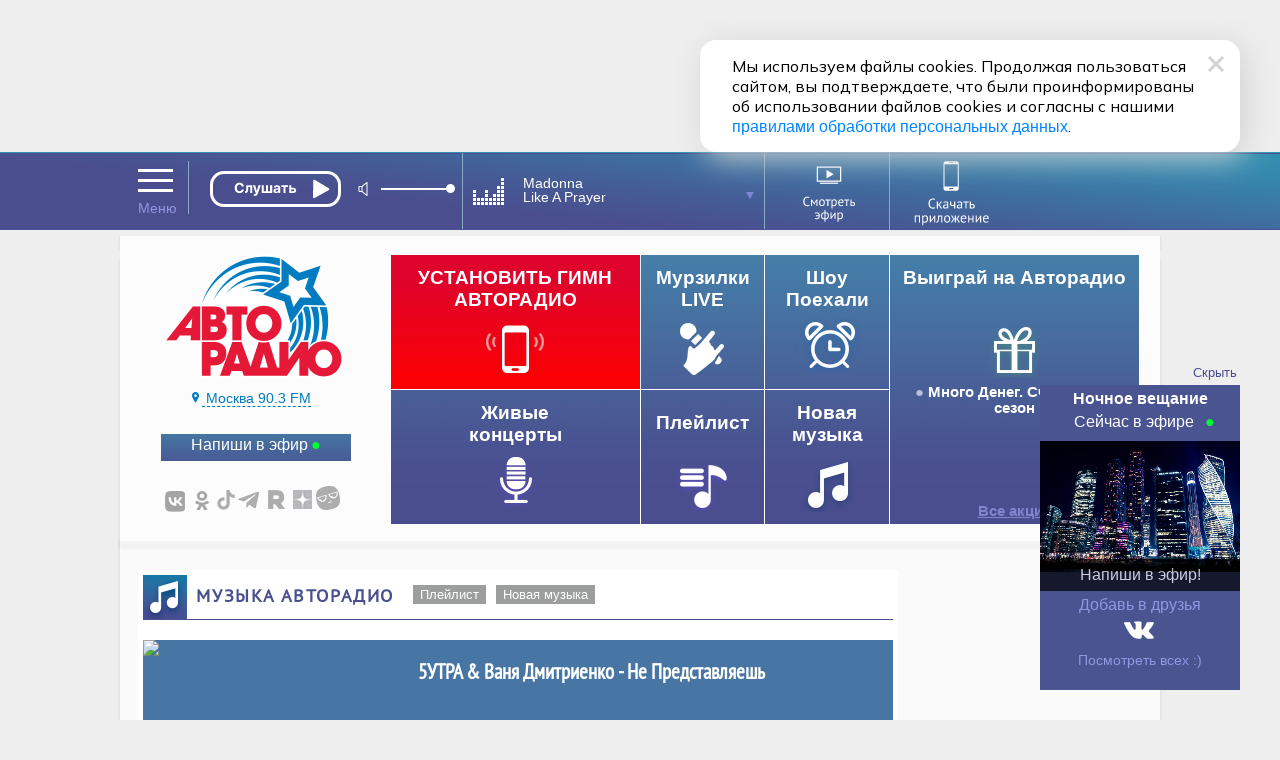

--- FILE ---
content_type: text/javascript; charset=UTF-8
request_url: https://cdn.skcrtxr.com/roxot-wrapper/js/roxot-manager.js?pid=4f65dae1-5fca-4d9f-9b66-339c1deefe20
body_size: 19120
content:
(function (c) {
    if (isEngineInited()){
        return;
    }

    let script = document.createElement('script');
    script.type = 'text/javascript';
    script.async = 1;
    script.src = c.managerUrl;
    script.dataset.roxotInited = 'true';

    let head = document.getElementsByTagName('head')[0];
    head.insertBefore(script, head.firstChild);

    window.rom = window.rom || {cmd: [], icmd: []};
    window.rom.icmd = window.rom.icmd || [];
    window.rom.icmd.push(c);

    function isEngineInited(){
        return  document.querySelectorAll('[data-roxot-inited]').length;
    }
})({"publisherId":"4f65dae1-5fca-4d9f-9b66-339c1deefe20","publisher":"\u041a\u0432\u0430\u043d\u0442","adBlockMode":"main","iframeSspList":[],"managerUrl":"https:\/\/cdn-c.skcrtxr.com\/wrapper\/js\/common-engine.js?v=s-964ddded-75b6-4dda-a930-e81de2aee578","wrapperUrl":"https:\/\/cdn-c.skcrtxr.com\/wrapper\/js\/wrapper.js?v=s-964ddded-75b6-4dda-a930-e81de2aee578","placementConfigTemplate":"https:\/\/cdn.skcrtxr.com\/wrapper-builder\/placement\/__PLACEMENT_ID__?v=d-1768468253","gfsPlacementOptionsTemplate":"https:\/\/ad-pixel.ru\/wrapper-builder\/gfs-placement\/__PLACEMENT_ID__?v=d-1768468253","isLanguageSpecific":false,"hostConfig":{"puls-clinic.com":{"wrapperOptions":[],"isAcceptableAdsEnabled":false},"kimrydez.ru":{"wrapperOptions":[],"isAcceptableAdsEnabled":false},"ulibkastomclinic.ru":{"wrapperOptions":[],"isAcceptableAdsEnabled":false},"elipeli5.ru":{"wrapperOptions":[],"isAcceptableAdsEnabled":false},"cdtkrasnoe.ru":{"wrapperOptions":[],"isAcceptableAdsEnabled":false},"sks-krym.ru":{"wrapperOptions":[],"isAcceptableAdsEnabled":false},"roadsterauto.ru":{"wrapperOptions":[],"isAcceptableAdsEnabled":false},"sibkif.ru":{"wrapperOptions":[],"isAcceptableAdsEnabled":false},"chinastoma.com":{"wrapperOptions":[],"isAcceptableAdsEnabled":false},"usagi.one":{"wrapperOptions":[],"isAcceptableAdsEnabled":false},"rostgmu-nsd.ru":{"wrapperOptions":[],"isAcceptableAdsEnabled":false},"\u0443\u0437\u0438-\u043b\u0443\u0447.\u0440\u0444":{"wrapperOptions":[],"isAcceptableAdsEnabled":false},"stories-of-success.ru":{"wrapperOptions":[],"isAcceptableAdsEnabled":false},"evening-kazan.ru":{"wrapperOptions":[],"isAcceptableAdsEnabled":false},"wi-fi.ru":{"wrapperOptions":[],"isAcceptableAdsEnabled":false},"novelclinica.com":{"wrapperOptions":[],"isAcceptableAdsEnabled":false},"electric-machines.ru":{"wrapperOptions":[],"isAcceptableAdsEnabled":false},"miraposelok.ru":{"wrapperOptions":[],"isAcceptableAdsEnabled":false},"tetatetnv.com":{"wrapperOptions":[],"isAcceptableAdsEnabled":false},"art-dent52.ru":{"wrapperOptions":[],"isAcceptableAdsEnabled":false},"doctordikov.ru":{"wrapperOptions":[],"isAcceptableAdsEnabled":false},"partsdubai.ru":{"wrapperOptions":[],"isAcceptableAdsEnabled":false},"radioromantika.ru":{"wrapperOptions":[],"isAcceptableAdsEnabled":false},"dtf.ru":{"wrapperOptions":[],"isAcceptableAdsEnabled":false},"kingiseppmebel.ru":{"wrapperOptions":[],"isAcceptableAdsEnabled":false},"tuningcar24.ru":{"wrapperOptions":[],"isAcceptableAdsEnabled":false},"comedy-radio.ru":{"wrapperOptions":[],"isAcceptableAdsEnabled":false},"familyclinic-spb.com":{"wrapperOptions":[],"isAcceptableAdsEnabled":false},"tetatetnv.ru":{"wrapperOptions":[],"isAcceptableAdsEnabled":false},"priceppnz.ru":{"wrapperOptions":[],"isAcceptableAdsEnabled":false},"obavtoinfo.ru":{"wrapperOptions":[],"isAcceptableAdsEnabled":false},"magnumwelding.ru":{"wrapperOptions":[],"isAcceptableAdsEnabled":false},"101.ru":{"wrapperOptions":[],"isAcceptableAdsEnabled":false},"center-dental-clinic.com":{"wrapperOptions":[],"isAcceptableAdsEnabled":false},"med-ram.com":{"wrapperOptions":[],"isAcceptableAdsEnabled":false},"alliancemc.ru":{"wrapperOptions":[],"isAcceptableAdsEnabled":false},"elcebador.ru":{"wrapperOptions":[],"isAcceptableAdsEnabled":false},"biocenterlab.ru":{"wrapperOptions":[],"isAcceptableAdsEnabled":false},"mam4.ru":{"wrapperOptions":[],"isAcceptableAdsEnabled":false},"gdeavtosalon.ru":{"wrapperOptions":[],"isAcceptableAdsEnabled":false},"veseloeradio.ru":{"wrapperOptions":[],"isAcceptableAdsEnabled":false},"iguides.ru":{"wrapperOptions":[],"isAcceptableAdsEnabled":false},"radiodip.ru":{"wrapperOptions":[],"isAcceptableAdsEnabled":false},"guruzap.ru":{"wrapperOptions":[],"isAcceptableAdsEnabled":false},"avtocenter-tula.ru":{"wrapperOptions":[],"isAcceptableAdsEnabled":false},"restaurantbashnya.ru":{"wrapperOptions":[],"isAcceptableAdsEnabled":false},"bariatrikl.com":{"wrapperOptions":[],"isAcceptableAdsEnabled":false},"vivienshop.ru":{"wrapperOptions":[],"isAcceptableAdsEnabled":false},"lada-m-smr.ru":{"wrapperOptions":[],"isAcceptableAdsEnabled":false},"5pet.ru":{"wrapperOptions":[],"isAcceptableAdsEnabled":false},"agrokadr.ru":{"wrapperOptions":[],"isAcceptableAdsEnabled":false},"business-history.ru":{"wrapperOptions":[],"isAcceptableAdsEnabled":false},"couragebrew.ru":{"wrapperOptions":[],"isAcceptableAdsEnabled":false},"create-study.ru":{"wrapperOptions":[],"isAcceptableAdsEnabled":false},"zhivemnadache.ru":{"wrapperOptions":[],"isAcceptableAdsEnabled":false},"instagram-fan.ru":{"wrapperOptions":[],"isAcceptableAdsEnabled":false},"izitip.ru":{"wrapperOptions":[],"isAcceptableAdsEnabled":false},"moyogorodik.ru":{"wrapperOptions":[],"isAcceptableAdsEnabled":false},"mdoctorplus.com":{"wrapperOptions":[],"isAcceptableAdsEnabled":false},"maxkom.ru":{"wrapperOptions":[],"isAcceptableAdsEnabled":false},"denta-t.ru":{"wrapperOptions":[],"isAcceptableAdsEnabled":false},"boston-technic.ru":{"wrapperOptions":[],"isAcceptableAdsEnabled":false},"sredstva-narodnye.ru":{"wrapperOptions":[],"isAcceptableAdsEnabled":false},"vaz.today":{"wrapperOptions":[],"isAcceptableAdsEnabled":false},"4pett.ru":{"wrapperOptions":[],"isAcceptableAdsEnabled":false},"kpsolnechnii.ru":{"wrapperOptions":[],"isAcceptableAdsEnabled":false},"aroteam-russia.ru":{"wrapperOptions":[],"isAcceptableAdsEnabled":false},"vnitkah.ru":{"wrapperOptions":[],"isAcceptableAdsEnabled":false},"consilium-penza.com":{"wrapperOptions":[],"isAcceptableAdsEnabled":false},"fsnslnr.su":{"wrapperOptions":[],"isAcceptableAdsEnabled":false},"chudomilko.ru":{"wrapperOptions":[],"isAcceptableAdsEnabled":false},"elton-zoloto.ru":{"wrapperOptions":[],"isAcceptableAdsEnabled":false},"mydrum.ru":{"wrapperOptions":[],"isAcceptableAdsEnabled":false},"pogprom.ru":{"wrapperOptions":[],"isAcceptableAdsEnabled":false},"udinart.ru":{"wrapperOptions":[],"isAcceptableAdsEnabled":false},"avtodom-irk.ru":{"wrapperOptions":[],"isAcceptableAdsEnabled":false},"clinik-profi.com":{"wrapperOptions":[],"isAcceptableAdsEnabled":false},"detektorpoligraf.ru":{"wrapperOptions":[],"isAcceptableAdsEnabled":false},"kk-see.ru":{"wrapperOptions":[],"isAcceptableAdsEnabled":false},"planshetkak.ru":{"wrapperOptions":[],"isAcceptableAdsEnabled":false},"pavlovsk-kvartal.ru":{"wrapperOptions":[],"isAcceptableAdsEnabled":false},"sahar-centr.com":{"wrapperOptions":[],"isAcceptableAdsEnabled":false},"uchet-jkh.ru":{"wrapperOptions":[],"isAcceptableAdsEnabled":false},"vet-avers.ru":{"wrapperOptions":[],"isAcceptableAdsEnabled":false},"zasvo.ru":{"wrapperOptions":[],"isAcceptableAdsEnabled":false},"pulsmedicalc.com":{"wrapperOptions":[],"isAcceptableAdsEnabled":false},"goldwing-shop.ru":{"wrapperOptions":[],"isAcceptableAdsEnabled":false},"anric.ru":{"wrapperOptions":[],"isAcceptableAdsEnabled":false},"petelink.ru":{"wrapperOptions":[],"isAcceptableAdsEnabled":false},"compfaq.ru":{"wrapperOptions":[],"isAcceptableAdsEnabled":false},"romance-club.ru":{"wrapperOptions":[],"isAcceptableAdsEnabled":false},"olympvrn.ru":{"wrapperOptions":[],"isAcceptableAdsEnabled":false},"realty-rm.ru":{"wrapperOptions":[],"isAcceptableAdsEnabled":false},"energyfm.ru":{"wrapperOptions":[],"isAcceptableAdsEnabled":false},"mycctv.ru":{"wrapperOptions":[],"isAcceptableAdsEnabled":false},"alleasing.ru":{"wrapperOptions":[],"isAcceptableAdsEnabled":false},"drlukashevich.ru":{"wrapperOptions":[],"isAcceptableAdsEnabled":false},"infovsyatut.ru":{"wrapperOptions":[],"isAcceptableAdsEnabled":false},"vkaaudiosaver.ru":{"wrapperOptions":[],"isAcceptableAdsEnabled":false},"vgo-sportschool.ru":{"wrapperOptions":[],"isAcceptableAdsEnabled":false},"elwiki.ru":{"wrapperOptions":[],"isAcceptableAdsEnabled":false},"autotablo.ru":{"wrapperOptions":[],"isAcceptableAdsEnabled":false},"detstvo-ekat.ru":{"wrapperOptions":[],"isAcceptableAdsEnabled":false},"zsadiogorod.ru":{"wrapperOptions":[],"isAcceptableAdsEnabled":false},"photomayya.ru":{"wrapperOptions":[],"isAcceptableAdsEnabled":false},"china-auto-krasnodar.ru":{"wrapperOptions":[],"isAcceptableAdsEnabled":false},"aksenova49.ru":{"wrapperOptions":[],"isAcceptableAdsEnabled":false},"minskportal.ru":{"wrapperOptions":[],"isAcceptableAdsEnabled":false},"tetapalitra.ru":{"wrapperOptions":[],"isAcceptableAdsEnabled":false},"medalbum.ru":{"wrapperOptions":[],"isAcceptableAdsEnabled":false},"alekspluzhnikov.ru":{"wrapperOptions":[],"isAcceptableAdsEnabled":false},"my-logan.ru":{"wrapperOptions":[],"isAcceptableAdsEnabled":false},"mosgornews.ru":{"wrapperOptions":[],"isAcceptableAdsEnabled":false},"hyundai-legeartis.ru":{"wrapperOptions":[],"isAcceptableAdsEnabled":false},"derevo-rus.ru":{"wrapperOptions":[],"isAcceptableAdsEnabled":false},"shtyknozh.ru":{"wrapperOptions":[],"isAcceptableAdsEnabled":false},"akulovdoc.com":{"wrapperOptions":[],"isAcceptableAdsEnabled":false},"novelclinic.ru":{"wrapperOptions":[],"isAcceptableAdsEnabled":false},"mansarda-krd.ru":{"wrapperOptions":[],"isAcceptableAdsEnabled":false},"amperof.ru":{"wrapperOptions":[],"isAcceptableAdsEnabled":false},"gamemag.ru":{"wrapperOptions":[],"isAcceptableAdsEnabled":false},"sdelalsam.guru":{"wrapperOptions":[],"isAcceptableAdsEnabled":false},"raki67.ru":{"wrapperOptions":[],"isAcceptableAdsEnabled":false},"proporodysobak.ru":{"wrapperOptions":[],"isAcceptableAdsEnabled":false},"vokrug.tv":{"wrapperOptions":[],"isAcceptableAdsEnabled":false},"rutube.ru":{"wrapperOptions":[],"isAcceptableAdsEnabled":false},"club-romance.ru":{"wrapperOptions":[],"isAcceptableAdsEnabled":false},"gostinaja.ru":{"wrapperOptions":[],"isAcceptableAdsEnabled":false},"epicenter67.com":{"wrapperOptions":[],"isAcceptableAdsEnabled":false},"sckhabarovsk.ru":{"wrapperOptions":[],"isAcceptableAdsEnabled":false},"spb-renault.ru":{"wrapperOptions":[],"isAcceptableAdsEnabled":false},"kagdomusvoyo.ru":{"wrapperOptions":[],"isAcceptableAdsEnabled":false},"rybakshop.ru":{"wrapperOptions":[],"isAcceptableAdsEnabled":false},"zaumno.ru":{"wrapperOptions":[],"isAcceptableAdsEnabled":false},"stomatologiyastr.com":{"wrapperOptions":[],"isAcceptableAdsEnabled":false},"pushkinoshkola.ru":{"wrapperOptions":[],"isAcceptableAdsEnabled":false},"dfiles.ru":{"wrapperOptions":[],"isAcceptableAdsEnabled":false},"goodmyhome.ru":{"wrapperOptions":[],"isAcceptableAdsEnabled":false},"adigabook.ru":{"wrapperOptions":[],"isAcceptableAdsEnabled":false},"pigsshop.ru":{"wrapperOptions":[],"isAcceptableAdsEnabled":false},"medic-plus-vrn.com":{"wrapperOptions":[],"isAcceptableAdsEnabled":false},"doctorbirsk.ru":{"wrapperOptions":[],"isAcceptableAdsEnabled":false},"otzvs.com":{"wrapperOptions":[],"isAcceptableAdsEnabled":false},"policlinik-101.ru":{"wrapperOptions":[],"isAcceptableAdsEnabled":false},"\u043a\u043b\u0438\u043d\u0438\u043a\u0430\u0442\u0440\u0438\u0443\u043c\u0444.\u0440\u0444":{"wrapperOptions":[],"isAcceptableAdsEnabled":false},"dr-asmanov.ru":{"wrapperOptions":[],"isAcceptableAdsEnabled":false},"dmcar.ru":{"wrapperOptions":[],"isAcceptableAdsEnabled":false},"mc-diagnost.ru":{"wrapperOptions":[],"isAcceptableAdsEnabled":false},"texnotips.ru":{"wrapperOptions":[],"isAcceptableAdsEnabled":false},"energo-rzn.ru":{"wrapperOptions":[],"isAcceptableAdsEnabled":false},"yaoilib.net":{"wrapperOptions":[],"isAcceptableAdsEnabled":false},"slashlib.me":{"wrapperOptions":[],"isAcceptableAdsEnabled":false},"kamenniyguru.ru":{"wrapperOptions":[],"isAcceptableAdsEnabled":false},"elosclub.ru":{"wrapperOptions":[],"isAcceptableAdsEnabled":false},"stomatologiya-vtm.ru":{"wrapperOptions":[],"isAcceptableAdsEnabled":false},"obzorposudy.ru":{"wrapperOptions":[],"isAcceptableAdsEnabled":false},"soccer.ru":{"wrapperOptions":[],"isAcceptableAdsEnabled":false},"kroisam.ru":{"wrapperOptions":[],"isAcceptableAdsEnabled":false},"allmallorca.ru":{"wrapperOptions":[],"isAcceptableAdsEnabled":false},"remok-sp.ru":{"wrapperOptions":[],"isAcceptableAdsEnabled":false},"jeansomaniyabryansk.ru":{"wrapperOptions":[],"isAcceptableAdsEnabled":false},"artfasadrnd.ru":{"wrapperOptions":[],"isAcceptableAdsEnabled":false},"cdutbibirevo.ru":{"wrapperOptions":[],"isAcceptableAdsEnabled":false},"forauto74.ru":{"wrapperOptions":[],"isAcceptableAdsEnabled":false},"frenchclinic.ru":{"wrapperOptions":[],"isAcceptableAdsEnabled":false},"dog-osminog.ru":{"wrapperOptions":[],"isAcceptableAdsEnabled":false},"normasahara.ru":{"wrapperOptions":[],"isAcceptableAdsEnabled":false},"zdorovozhivi.ru":{"wrapperOptions":[],"isAcceptableAdsEnabled":false},"karal-med.com":{"wrapperOptions":[],"isAcceptableAdsEnabled":false},"olso-clinic.com":{"wrapperOptions":[],"isAcceptableAdsEnabled":false},"autoservice-mekona.ru":{"wrapperOptions":[],"isAcceptableAdsEnabled":false},"denta3d.ru":{"wrapperOptions":[],"isAcceptableAdsEnabled":false},"zapretauto.ru":{"wrapperOptions":[],"isAcceptableAdsEnabled":false},"pocvetam.ru":{"wrapperOptions":[],"isAcceptableAdsEnabled":false},"mozgotvet.com":{"wrapperOptions":[],"isAcceptableAdsEnabled":false},"playground.ru":{"wrapperOptions":[],"isAcceptableAdsEnabled":false},"myseldon.com":{"wrapperOptions":[],"isAcceptableAdsEnabled":false},"kids-watch.ru":{"wrapperOptions":[],"isAcceptableAdsEnabled":false},"bs-dejavu.com":{"wrapperOptions":[],"isAcceptableAdsEnabled":false},"maer-restaurant.ru":{"wrapperOptions":[],"isAcceptableAdsEnabled":false},"preobrazhenie-med.ru":{"wrapperOptions":[],"isAcceptableAdsEnabled":false},"min-med.ru":{"wrapperOptions":[],"isAcceptableAdsEnabled":false},"ninelstudia.com":{"wrapperOptions":[],"isAcceptableAdsEnabled":false},"airmedplus.ru":{"wrapperOptions":[],"isAcceptableAdsEnabled":false},"mebelniyguru.ru":{"wrapperOptions":[],"isAcceptableAdsEnabled":false},"multi-film.ru":{"wrapperOptions":[],"isAcceptableAdsEnabled":false},"multserialy.usite.pro":{"wrapperOptions":[],"isAcceptableAdsEnabled":false},"videoboom.usite.pro":{"wrapperOptions":[],"isAcceptableAdsEnabled":false},"cq.ru":{"wrapperOptions":[],"isAcceptableAdsEnabled":false},"mishkichalet.ru":{"wrapperOptions":[],"isAcceptableAdsEnabled":false},"glampm.ru":{"wrapperOptions":[],"isAcceptableAdsEnabled":false},"\u0437\u043e\u043e\u044d\u043b\u0438\u0442.\u0440\u0444":{"wrapperOptions":[],"isAcceptableAdsEnabled":false},"kopeisk-auto.ru":{"wrapperOptions":[],"isAcceptableAdsEnabled":false},"clinic-asmayeva.ru":{"wrapperOptions":[],"isAcceptableAdsEnabled":false},"doctor-f.com":{"wrapperOptions":[],"isAcceptableAdsEnabled":false},"ogorod.ru":{"wrapperOptions":[],"isAcceptableAdsEnabled":false},"meddoclab.ru":{"wrapperOptions":[],"isAcceptableAdsEnabled":false},"mirinfo.ru":{"wrapperOptions":[],"isAcceptableAdsEnabled":false},"medzhen-center.com":{"wrapperOptions":[],"isAcceptableAdsEnabled":false},"sh-internat-usman.ru":{"wrapperOptions":[],"isAcceptableAdsEnabled":false},"cancerlink.ru":{"wrapperOptions":[],"isAcceptableAdsEnabled":false},"taxi-nomer.com":{"wrapperOptions":[],"isAcceptableAdsEnabled":false},"trest45.ru":{"wrapperOptions":[],"isAcceptableAdsEnabled":false},"creative-work.ru":{"wrapperOptions":[],"isAcceptableAdsEnabled":false},"receptforma.ru":{"wrapperOptions":[],"isAcceptableAdsEnabled":false},"pakflora.ru":{"wrapperOptions":[],"isAcceptableAdsEnabled":false},"doctor-tkachenko.ru":{"wrapperOptions":[],"isAcceptableAdsEnabled":false},"bensonheating.ru":{"wrapperOptions":[],"isAcceptableAdsEnabled":false},"rtvi.com":{"wrapperOptions":[],"isAcceptableAdsEnabled":false},"psyfloat.ru":{"wrapperOptions":[],"isAcceptableAdsEnabled":false},"sk-vizit.ru":{"wrapperOptions":[],"isAcceptableAdsEnabled":false},"bigbim.ru":{"wrapperOptions":[],"isAcceptableAdsEnabled":false},"ik63.ru":{"wrapperOptions":[],"isAcceptableAdsEnabled":false},"clinica-revision.ru":{"wrapperOptions":[],"isAcceptableAdsEnabled":false},"milleniummed.ru":{"wrapperOptions":[],"isAcceptableAdsEnabled":false},"lookingcafe.ru":{"wrapperOptions":[],"isAcceptableAdsEnabled":false},"autolada163.ru":{"wrapperOptions":[],"isAcceptableAdsEnabled":false},"tlt.ru":{"wrapperOptions":[],"isAcceptableAdsEnabled":false},"yaplakal.com":{"wrapperOptions":[],"isAcceptableAdsEnabled":false},"click-or-die.ru":{"wrapperOptions":[],"isAcceptableAdsEnabled":false},"dvery-vam.ru":{"wrapperOptions":[],"isAcceptableAdsEnabled":false},"sdelatrykami.ru":{"wrapperOptions":[],"isAcceptableAdsEnabled":false},"shkolarukodelia.ru":{"wrapperOptions":[],"isAcceptableAdsEnabled":false},"magncompany.ru":{"wrapperOptions":[],"isAcceptableAdsEnabled":false},"dizainmetrov.ru":{"wrapperOptions":[],"isAcceptableAdsEnabled":false},"center-ideal.com":{"wrapperOptions":[],"isAcceptableAdsEnabled":false},"shtorydekor.ru":{"wrapperOptions":[],"isAcceptableAdsEnabled":false},"workmama.ru":{"wrapperOptions":[],"isAcceptableAdsEnabled":false},"vsegdz.ru":{"wrapperOptions":[],"isAcceptableAdsEnabled":false},"anapajilieotdix.ru":{"wrapperOptions":[],"isAcceptableAdsEnabled":false},"oooplastika.ru":{"wrapperOptions":[],"isAcceptableAdsEnabled":false},"bestwaymobile.ru":{"wrapperOptions":[],"isAcceptableAdsEnabled":false},"ter-zdor.ru":{"wrapperOptions":[],"isAcceptableAdsEnabled":false},"vc.ru":{"wrapperOptions":[],"isAcceptableAdsEnabled":false},"spalni.guru":{"wrapperOptions":[],"isAcceptableAdsEnabled":false},"zeleniymir.org":{"wrapperOptions":[],"isAcceptableAdsEnabled":false},"podarkinci.ru":{"wrapperOptions":[],"isAcceptableAdsEnabled":false},"podelki.expert":{"wrapperOptions":[],"isAcceptableAdsEnabled":false},"na-ribu.ru":{"wrapperOptions":[],"isAcceptableAdsEnabled":false},"v-banu.com":{"wrapperOptions":[],"isAcceptableAdsEnabled":false},"good-remont.com":{"wrapperOptions":[],"isAcceptableAdsEnabled":false},"gdz-polinkin.ru":{"wrapperOptions":[],"isAcceptableAdsEnabled":false},"kuhnya-m2.ru":{"wrapperOptions":[],"isAcceptableAdsEnabled":false},"tytplitka.ru":{"wrapperOptions":[],"isAcceptableAdsEnabled":false},"drevesina-master.ru":{"wrapperOptions":[],"isAcceptableAdsEnabled":false},"fermerochek.ru":{"wrapperOptions":[],"isAcceptableAdsEnabled":false},"ludacha.ru":{"wrapperOptions":[],"isAcceptableAdsEnabled":false},"anna-esthetic.ru":{"wrapperOptions":[],"isAcceptableAdsEnabled":false},"edunews.ru":{"wrapperOptions":[],"isAcceptableAdsEnabled":false},"dacha73.ru":{"wrapperOptions":[],"isAcceptableAdsEnabled":false},"lesorubexpert.ru":{"wrapperOptions":[],"isAcceptableAdsEnabled":false},"rasteniadacha.ru":{"wrapperOptions":[],"isAcceptableAdsEnabled":false},"swanclinic.ru":{"wrapperOptions":[],"isAcceptableAdsEnabled":false},"\u0430\u0432\u0441\u0442\u043e\u043c.\u0440\u0444":{"wrapperOptions":[],"isAcceptableAdsEnabled":false},"tanbaran.ru":{"wrapperOptions":[],"isAcceptableAdsEnabled":false},"likefm.ru":{"wrapperOptions":[],"isAcceptableAdsEnabled":false},"baby.ru":{"wrapperOptions":[],"isAcceptableAdsEnabled":false},"telik.top":{"wrapperOptions":[],"isAcceptableAdsEnabled":false},"megatyumen.ru":{"wrapperOptions":[],"isAcceptableAdsEnabled":false},"amic.ru":{"wrapperOptions":[],"isAcceptableAdsEnabled":false},"dentaura.ru":{"wrapperOptions":[],"isAcceptableAdsEnabled":false},"dachadesign.ru":{"wrapperOptions":[],"isAcceptableAdsEnabled":false},"voditelexpert.ru":{"wrapperOptions":[],"isAcceptableAdsEnabled":false},"sadovyexpert.ru":{"wrapperOptions":[],"isAcceptableAdsEnabled":false},"plitochnikexpert.ru":{"wrapperOptions":[],"isAcceptableAdsEnabled":false},"zl-anapa.ru":{"wrapperOptions":[],"isAcceptableAdsEnabled":false},"banyamechta.ru":{"wrapperOptions":[],"isAcceptableAdsEnabled":false},"fermeragronom.ru":{"wrapperOptions":[],"isAcceptableAdsEnabled":false},"zebra-altufyevo.ru":{"wrapperOptions":[],"isAcceptableAdsEnabled":false},"rybakexpert.ru":{"wrapperOptions":[],"isAcceptableAdsEnabled":false},"gidpodelok.ru":{"wrapperOptions":[],"isAcceptableAdsEnabled":false},"urokirukodelie.ru":{"wrapperOptions":[],"isAcceptableAdsEnabled":false},"kelmochka.ru":{"wrapperOptions":[],"isAcceptableAdsEnabled":false},"wodakachka.com":{"wrapperOptions":[],"isAcceptableAdsEnabled":false},"prorastenija.ru":{"wrapperOptions":[],"isAcceptableAdsEnabled":false},"gdzznaika.ru":{"wrapperOptions":[],"isAcceptableAdsEnabled":false},"alexstore24.ru":{"wrapperOptions":[],"isAcceptableAdsEnabled":false},"trade-adopt-me.ru":{"wrapperOptions":[],"isAcceptableAdsEnabled":false},"fotoek.ru":{"wrapperOptions":[],"isAcceptableAdsEnabled":false},"probitteh.ru":{"wrapperOptions":[],"isAcceptableAdsEnabled":false},"tvtricks.ru":{"wrapperOptions":[],"isAcceptableAdsEnabled":false},"geor-denta.ru":{"wrapperOptions":[],"isAcceptableAdsEnabled":false},"kosacolourstudio.ru":{"wrapperOptions":[],"isAcceptableAdsEnabled":false},"klinika-ehksimer.ru":{"wrapperOptions":[],"isAcceptableAdsEnabled":false},"socstoma.ru":{"wrapperOptions":[],"isAcceptableAdsEnabled":false},"znakizodiaka.info":{"wrapperOptions":[],"isAcceptableAdsEnabled":false},"usmansa.com":{"wrapperOptions":[],"isAcceptableAdsEnabled":false},"sochinutka.ru":{"wrapperOptions":[],"isAcceptableAdsEnabled":false},"dentaplus32.ru":{"wrapperOptions":[],"isAcceptableAdsEnabled":false},"virtual-kassa.ru":{"wrapperOptions":[],"isAcceptableAdsEnabled":false},"avtorsmile.ru":{"wrapperOptions":[],"isAcceptableAdsEnabled":false},"doctu.ru":{"wrapperOptions":[],"isAcceptableAdsEnabled":false},"hi-tec39.ru":{"wrapperOptions":[],"isAcceptableAdsEnabled":false},"puls-clinic.ru":{"wrapperOptions":[],"isAcceptableAdsEnabled":false},"myrockshows.com":{"wrapperOptions":[],"isAcceptableAdsEnabled":false},"bogomol24.ru":{"wrapperOptions":[],"isAcceptableAdsEnabled":false},"veselyjdachnik.ru":{"wrapperOptions":[],"isAcceptableAdsEnabled":false},"cardiograf.com":{"wrapperOptions":[],"isAcceptableAdsEnabled":false},"mc5zvezd.ru":{"wrapperOptions":[],"isAcceptableAdsEnabled":false},"zoneofgames.ru":{"wrapperOptions":[],"isAcceptableAdsEnabled":false},"inoptimaforma.ru":{"wrapperOptions":[],"isAcceptableAdsEnabled":false},"mpsh.ru":{"wrapperOptions":[],"isAcceptableAdsEnabled":false},"driverlib.ru":{"wrapperOptions":[],"isAcceptableAdsEnabled":false},"belturs.ru":{"wrapperOptions":[],"isAcceptableAdsEnabled":false},"gp6tmn.com":{"wrapperOptions":[],"isAcceptableAdsEnabled":false},"kleonplus.ru":{"wrapperOptions":[],"isAcceptableAdsEnabled":false},"garant-clinic.ru":{"wrapperOptions":[],"isAcceptableAdsEnabled":false},"statyaexpert.ru":{"wrapperOptions":[],"isAcceptableAdsEnabled":false},"bobotan.ru":{"wrapperOptions":[],"isAcceptableAdsEnabled":false},"bekitzernh.ru":{"wrapperOptions":[],"isAcceptableAdsEnabled":false},"mgrafiks.ru":{"wrapperOptions":[],"isAcceptableAdsEnabled":false},"manualworld.ru":{"wrapperOptions":[],"isAcceptableAdsEnabled":false},"province-one.ru":{"wrapperOptions":[],"isAcceptableAdsEnabled":false},"oxymed-med.ru":{"wrapperOptions":[],"isAcceptableAdsEnabled":false},"mikardino.ru":{"wrapperOptions":[],"isAcceptableAdsEnabled":false},"eljurr.ru":{"wrapperOptions":[],"isAcceptableAdsEnabled":false},"\u043f\u0440\u043e\u0438\u0437\u0432\u043e\u0434\u0438\u0442\u0435\u043b\u044c.\u0440\u0444":{"wrapperOptions":[],"isAcceptableAdsEnabled":false},"raspisanie-bus.ru":{"wrapperOptions":[],"isAcceptableAdsEnabled":false},"avtobus-raspisanie.ru":{"wrapperOptions":[],"isAcceptableAdsEnabled":false},"avtobusnoe-raspisanie.ru":{"wrapperOptions":[],"isAcceptableAdsEnabled":false},"glaz-tv.net":{"wrapperOptions":[],"isAcceptableAdsEnabled":false},"raspisanie-avtobusov.com":{"wrapperOptions":[],"isAcceptableAdsEnabled":false},"bus-map.ru":{"wrapperOptions":[],"isAcceptableAdsEnabled":false},"kogda-vykhodit.com":{"wrapperOptions":[],"isAcceptableAdsEnabled":false},"tytpodelki.ru":{"wrapperOptions":[],"isAcceptableAdsEnabled":false},"poezd-avtobus.ru":{"wrapperOptions":[],"isAcceptableAdsEnabled":false},"webcamera-online.ru":{"wrapperOptions":[],"isAcceptableAdsEnabled":false},"real-webcam.com":{"wrapperOptions":[],"isAcceptableAdsEnabled":false},"orsofit-forte.ru":{"wrapperOptions":[],"isAcceptableAdsEnabled":false},"onlymengel.ru":{"wrapperOptions":[],"isAcceptableAdsEnabled":false},"xdosug-tolyatti.ru":{"wrapperOptions":[],"isAcceptableAdsEnabled":false},"yavanga.ru":{"wrapperOptions":[],"isAcceptableAdsEnabled":false},"avtostyl-chery.ru":{"wrapperOptions":[],"isAcceptableAdsEnabled":false},"odc37.ru":{"wrapperOptions":[],"isAcceptableAdsEnabled":false},"royguru.ru":{"wrapperOptions":[],"isAcceptableAdsEnabled":false},"vseuzi.ru":{"wrapperOptions":[],"isAcceptableAdsEnabled":false},"prostranstvodeti.ru":{"wrapperOptions":[],"isAcceptableAdsEnabled":false},"ormedkrym.ru":{"wrapperOptions":[],"isAcceptableAdsEnabled":false},"gifis.ru":{"wrapperOptions":[],"isAcceptableAdsEnabled":false},"techninfo.ru":{"wrapperOptions":[],"isAcceptableAdsEnabled":false},"uk-pozitiv.ru":{"wrapperOptions":[],"isAcceptableAdsEnabled":false},"kia-center-23.ru":{"wrapperOptions":[],"isAcceptableAdsEnabled":false},"odiscorde.ru":{"wrapperOptions":[],"isAcceptableAdsEnabled":false},"dresscodespb.ru":{"wrapperOptions":[],"isAcceptableAdsEnabled":false},"mishugin.ru":{"wrapperOptions":[],"isAcceptableAdsEnabled":false},"say7.info":{"wrapperOptions":[],"isAcceptableAdsEnabled":false},"stomat201.com":{"wrapperOptions":[],"isAcceptableAdsEnabled":false},"papa-zil.ru":{"wrapperOptions":[],"isAcceptableAdsEnabled":false},"imunnitet24.ru":{"wrapperOptions":[],"isAcceptableAdsEnabled":false},"gorsuvenir52.ru":{"wrapperOptions":[],"isAcceptableAdsEnabled":false},"ikrapnz.ru":{"wrapperOptions":[],"isAcceptableAdsEnabled":false},"unusual-world.ru":{"wrapperOptions":[],"isAcceptableAdsEnabled":false},"alena-face.ru":{"wrapperOptions":[],"isAcceptableAdsEnabled":false},"elquanta.ru":{"wrapperOptions":[],"isAcceptableAdsEnabled":false},"naokunya.ru":{"wrapperOptions":[],"isAcceptableAdsEnabled":false},"azbuka-z.ru":{"wrapperOptions":[],"isAcceptableAdsEnabled":false},"profimed-rostov.com":{"wrapperOptions":[],"isAcceptableAdsEnabled":false},"allcarz.ru":{"wrapperOptions":[],"isAcceptableAdsEnabled":false},"adamodental.ru":{"wrapperOptions":[],"isAcceptableAdsEnabled":false},"rakopttorg.ru":{"wrapperOptions":[],"isAcceptableAdsEnabled":false},"yanamoiseeva.ru":{"wrapperOptions":[],"isAcceptableAdsEnabled":false},"ktonanovenkogo.ru":{"wrapperOptions":[],"isAcceptableAdsEnabled":false},"vseoplanete.ru":{"wrapperOptions":[],"isAcceptableAdsEnabled":false},"lipetskdent.ru":{"wrapperOptions":[],"isAcceptableAdsEnabled":false},"bers-clinic.ru":{"wrapperOptions":[],"isAcceptableAdsEnabled":false},"clinikanika.ru":{"wrapperOptions":[],"isAcceptableAdsEnabled":false},"eramedcenter.ru":{"wrapperOptions":[],"isAcceptableAdsEnabled":false},"kosmeta-moscow.com":{"wrapperOptions":[],"isAcceptableAdsEnabled":false},"drumnet.ru":{"wrapperOptions":[],"isAcceptableAdsEnabled":false},"extreamgaming.ru":{"wrapperOptions":[],"isAcceptableAdsEnabled":false},"remontnn52.ru":{"wrapperOptions":[],"isAcceptableAdsEnabled":false},"ultramed-56.com":{"wrapperOptions":[],"isAcceptableAdsEnabled":false},"apolloniya-clinic.ru":{"wrapperOptions":[],"isAcceptableAdsEnabled":false},"paritet-med.ru":{"wrapperOptions":[],"isAcceptableAdsEnabled":false},"acetyl.ru":{"wrapperOptions":[],"isAcceptableAdsEnabled":false},"doctorshershnev.ru":{"wrapperOptions":[],"isAcceptableAdsEnabled":false},"alfa-med-deti.ru":{"wrapperOptions":[],"isAcceptableAdsEnabled":false},"fkukp1.ru":{"wrapperOptions":[],"isAcceptableAdsEnabled":false},"zapisatsya.ru":{"wrapperOptions":[],"isAcceptableAdsEnabled":false},"vzaimer.ru":{"wrapperOptions":[],"isAcceptableAdsEnabled":false},"nissan-terrano-2.ru":{"wrapperOptions":[],"isAcceptableAdsEnabled":false},"stroy-podskazka.ru":{"wrapperOptions":[],"isAcceptableAdsEnabled":false},"face-clinic.ru":{"wrapperOptions":[],"isAcceptableAdsEnabled":false},"raduga163.ru":{"wrapperOptions":[],"isAcceptableAdsEnabled":false},"medcentr-maria.ru":{"wrapperOptions":[],"isAcceptableAdsEnabled":false},"detstvo-plus.com":{"wrapperOptions":[],"isAcceptableAdsEnabled":false},"aimed-ufa.ru":{"wrapperOptions":[],"isAcceptableAdsEnabled":false},"kp-krasivoe.ru":{"wrapperOptions":[],"isAcceptableAdsEnabled":false},"allrus.business":{"wrapperOptions":[],"isAcceptableAdsEnabled":false},"nadezhnye-ruki.ru":{"wrapperOptions":[],"isAcceptableAdsEnabled":false},"ra-dina.ru":{"wrapperOptions":[],"isAcceptableAdsEnabled":false},"f1report.ru":{"wrapperOptions":[],"isAcceptableAdsEnabled":false},"many-instructions.ru":{"wrapperOptions":[],"isAcceptableAdsEnabled":false},"ryuzhprod.ru":{"wrapperOptions":[],"isAcceptableAdsEnabled":false},"ruwest.ru":{"wrapperOptions":[],"isAcceptableAdsEnabled":false},"proogorodik.ru":{"wrapperOptions":[],"isAcceptableAdsEnabled":false},"joyed.ru":{"wrapperOptions":[],"isAcceptableAdsEnabled":false},"acnoc-rus.ru":{"wrapperOptions":[],"isAcceptableAdsEnabled":false},"prodomostroi.ru":{"wrapperOptions":[],"isAcceptableAdsEnabled":false},"makrame-ufa.ru":{"wrapperOptions":[],"isAcceptableAdsEnabled":false},"templeneman.ru":{"wrapperOptions":[],"isAcceptableAdsEnabled":false},"detskiepesni.usite.pro":{"wrapperOptions":[],"isAcceptableAdsEnabled":false},"audioskazki.usite.pro":{"wrapperOptions":[],"isAcceptableAdsEnabled":false},"autodarservice.ru":{"wrapperOptions":[],"isAcceptableAdsEnabled":false},"bastet-fashion.ru":{"wrapperOptions":[],"isAcceptableAdsEnabled":false},"dacha-decor.ru":{"wrapperOptions":[],"isAcceptableAdsEnabled":false},"vesdoloi.ru":{"wrapperOptions":[],"isAcceptableAdsEnabled":false},"vislushau.ru":{"wrapperOptions":[],"isAcceptableAdsEnabled":false},"bashneftservice.ru":{"wrapperOptions":[],"isAcceptableAdsEnabled":false},"mad-gamers.ru":{"wrapperOptions":[],"isAcceptableAdsEnabled":false},"zdorovbe.ru":{"wrapperOptions":[],"isAcceptableAdsEnabled":false},"bq-technika.ru":{"wrapperOptions":[],"isAcceptableAdsEnabled":false},"rem-tel-spb.ru":{"wrapperOptions":[],"isAcceptableAdsEnabled":false},"thebusiness-point.ru":{"wrapperOptions":[],"isAcceptableAdsEnabled":false},"or-rp.ru":{"wrapperOptions":[],"isAcceptableAdsEnabled":false},"goodlifer.ru":{"wrapperOptions":[],"isAcceptableAdsEnabled":false},"nikamedbel.ru":{"wrapperOptions":[],"isAcceptableAdsEnabled":false},"wdomain.ru":{"wrapperOptions":[],"isAcceptableAdsEnabled":false},"spb-sosnovyj-bor.ru":{"wrapperOptions":[],"isAcceptableAdsEnabled":false},"sushevsky.ru":{"wrapperOptions":[],"isAcceptableAdsEnabled":false},"svetochokna.ru":{"wrapperOptions":[],"isAcceptableAdsEnabled":false},"greyanatomy.ru":{"wrapperOptions":[],"isAcceptableAdsEnabled":false},"zubnayafeya29.ru":{"wrapperOptions":[],"isAcceptableAdsEnabled":false},"alfanoff.ru":{"wrapperOptions":[],"isAcceptableAdsEnabled":false},"anyrel-blog.ru":{"wrapperOptions":[],"isAcceptableAdsEnabled":false},"ecoguild.ru":{"wrapperOptions":[],"isAcceptableAdsEnabled":false},"estrajans.ru":{"wrapperOptions":[],"isAcceptableAdsEnabled":false},"dvdfootball.ru":{"wrapperOptions":[],"isAcceptableAdsEnabled":false},"kapitosha-tom.ru":{"wrapperOptions":[],"isAcceptableAdsEnabled":false},"daniosvet.ru":{"wrapperOptions":[],"isAcceptableAdsEnabled":false},"humorpedia.ru":{"wrapperOptions":[],"isAcceptableAdsEnabled":false},"dentalklass.ru":{"wrapperOptions":[],"isAcceptableAdsEnabled":false},"stomatolog-safonovo.ru":{"wrapperOptions":[],"isAcceptableAdsEnabled":false},"\u043a\u0442\u043c\u0440\u0442.\u0440\u0444":{"wrapperOptions":[],"isAcceptableAdsEnabled":false},"pml-clinic.ru":{"wrapperOptions":[],"isAcceptableAdsEnabled":false},"utamed.ru":{"wrapperOptions":[],"isAcceptableAdsEnabled":false},"otoba.ru":{"wrapperOptions":[],"isAcceptableAdsEnabled":false},"tennis-score.pro":{"wrapperOptions":[],"isAcceptableAdsEnabled":false},"cheese-present.ru":{"wrapperOptions":[],"isAcceptableAdsEnabled":false},"krio36.ru":{"wrapperOptions":[],"isAcceptableAdsEnabled":false},"eg-online.ru":{"wrapperOptions":[],"isAcceptableAdsEnabled":false},"electro-lider.ru":{"wrapperOptions":[],"isAcceptableAdsEnabled":false},"metalforme.ru":{"wrapperOptions":[],"isAcceptableAdsEnabled":false},"real-electro.ru":{"wrapperOptions":[],"isAcceptableAdsEnabled":false},"21centurywoman.ru":{"wrapperOptions":[],"isAcceptableAdsEnabled":false},"vrnrosa.ru":{"wrapperOptions":[],"isAcceptableAdsEnabled":false},"med-gemotest.ru":{"wrapperOptions":[],"isAcceptableAdsEnabled":false},"programmschool.ru":{"wrapperOptions":[],"isAcceptableAdsEnabled":false},"lapki39.ru":{"wrapperOptions":[],"isAcceptableAdsEnabled":false},"gold-meb.ru":{"wrapperOptions":[],"isAcceptableAdsEnabled":false},"element-nov.ru":{"wrapperOptions":[],"isAcceptableAdsEnabled":false},"ex-u.ru":{"wrapperOptions":[],"isAcceptableAdsEnabled":false},"olifantoff.ru":{"wrapperOptions":[],"isAcceptableAdsEnabled":false},"sunnyfresh.ru":{"wrapperOptions":[],"isAcceptableAdsEnabled":false},"domcvetyhobbi.ru":{"wrapperOptions":[],"isAcceptableAdsEnabled":false},"bitstop54.ru":{"wrapperOptions":[],"isAcceptableAdsEnabled":false},"fine-news.ru":{"wrapperOptions":[],"isAcceptableAdsEnabled":false},"razviwaika.ru":{"wrapperOptions":[],"isAcceptableAdsEnabled":false},"narod-lechit.ru":{"wrapperOptions":[],"isAcceptableAdsEnabled":false},"karunika.ru":{"wrapperOptions":[],"isAcceptableAdsEnabled":false},"detskiyklass.ru":{"wrapperOptions":[],"isAcceptableAdsEnabled":false},"millionskazok.ru":{"wrapperOptions":[],"isAcceptableAdsEnabled":false},"mir-anime.ru":{"wrapperOptions":[],"isAcceptableAdsEnabled":false},"sportbox.ru":{"wrapperOptions":[],"isAcceptableAdsEnabled":false},"m-blesk.ru":{"wrapperOptions":[],"isAcceptableAdsEnabled":false},"gk-promservis.ru":{"wrapperOptions":[],"isAcceptableAdsEnabled":false},"kniga-vsluh.ru":{"wrapperOptions":[],"isAcceptableAdsEnabled":false},"expguru.ru":{"wrapperOptions":[],"isAcceptableAdsEnabled":false},"glavexp.ru":{"wrapperOptions":[],"isAcceptableAdsEnabled":false},"novoevsem.ru":{"wrapperOptions":[],"isAcceptableAdsEnabled":false},"bolsheinfo.ru":{"wrapperOptions":[],"isAcceptableAdsEnabled":false},"masterstatey.ru":{"wrapperOptions":[],"isAcceptableAdsEnabled":false},"ugoodhomer.ru":{"wrapperOptions":[],"isAcceptableAdsEnabled":false},"eanella.com":{"wrapperOptions":[],"isAcceptableAdsEnabled":false},"boiltime.ru":{"wrapperOptions":[],"isAcceptableAdsEnabled":false},"pozdravleniya-vse.ru":{"wrapperOptions":[],"isAcceptableAdsEnabled":false},"cleanclinic-nn.com":{"wrapperOptions":[],"isAcceptableAdsEnabled":false},"vivatclinic.ru":{"wrapperOptions":[],"isAcceptableAdsEnabled":false},"kmmedcenter.com":{"wrapperOptions":[],"isAcceptableAdsEnabled":false},"hram-preobrazhenskii.ru":{"wrapperOptions":[],"isAcceptableAdsEnabled":false},"asmedclinique.ru":{"wrapperOptions":[],"isAcceptableAdsEnabled":false},"mkusouz.ru":{"wrapperOptions":[],"isAcceptableAdsEnabled":false},"ac-orbita.ru":{"wrapperOptions":[],"isAcceptableAdsEnabled":false},"whitecat196.ru":{"wrapperOptions":[],"isAcceptableAdsEnabled":false},"medcenter-raduga.ru":{"wrapperOptions":[],"isAcceptableAdsEnabled":false},"optika-irk.ru":{"wrapperOptions":[],"isAcceptableAdsEnabled":false},"webcam-live.ru":{"wrapperOptions":[],"isAcceptableAdsEnabled":false},"mrtexpertbsk.ru":{"wrapperOptions":[],"isAcceptableAdsEnabled":false},"akvastroy-vluki.ru":{"wrapperOptions":[],"isAcceptableAdsEnabled":false},"www-urolab.ru":{"wrapperOptions":[],"isAcceptableAdsEnabled":false},"laluna-clinic.ru":{"wrapperOptions":[],"isAcceptableAdsEnabled":false},"msch33.ru":{"wrapperOptions":[],"isAcceptableAdsEnabled":false},"vilkin.pro":{"wrapperOptions":[],"isAcceptableAdsEnabled":false},"idd.expert":{"wrapperOptions":[],"isAcceptableAdsEnabled":false},"bus-raspisanie.ru":{"wrapperOptions":[],"isAcceptableAdsEnabled":false},"molodov-guitarschool.ru":{"wrapperOptions":[],"isAcceptableAdsEnabled":false},"wennabe.com":{"wrapperOptions":[],"isAcceptableAdsEnabled":false},"stateyexp.ru":{"wrapperOptions":[],"isAcceptableAdsEnabled":false},"roadgpsld.ru":{"wrapperOptions":[],"isAcceptableAdsEnabled":false},"infopovsem.ru":{"wrapperOptions":[],"isAcceptableAdsEnabled":false},"pastguru.ru":{"wrapperOptions":[],"isAcceptableAdsEnabled":false},"avtomehrf.ru":{"wrapperOptions":[],"isAcceptableAdsEnabled":false},"gorodecrf.ru":{"wrapperOptions":[],"isAcceptableAdsEnabled":false},"tableplus.ru":{"wrapperOptions":[],"isAcceptableAdsEnabled":false},"siryexp.ru":{"wrapperOptions":[],"isAcceptableAdsEnabled":false},"parketspektr.ru":{"wrapperOptions":[],"isAcceptableAdsEnabled":false},"frazy.su":{"wrapperOptions":[],"isAcceptableAdsEnabled":false},"chitalnya.ru":{"wrapperOptions":[],"isAcceptableAdsEnabled":false},"garant-polimer-pol.ru":{"wrapperOptions":[],"isAcceptableAdsEnabled":false},"ipnvrsk.ru":{"wrapperOptions":[],"isAcceptableAdsEnabled":false},"bel-dolg.ru":{"wrapperOptions":[],"isAcceptableAdsEnabled":false},"kicksharing2.ru":{"wrapperOptions":[],"isAcceptableAdsEnabled":false},"baziudaci.ru":{"wrapperOptions":[],"isAcceptableAdsEnabled":false},"kak-pochemy.ru":{"wrapperOptions":[],"isAcceptableAdsEnabled":false},"nerv-system.ru":{"wrapperOptions":[],"isAcceptableAdsEnabled":false},"vse-rukodelie.ru":{"wrapperOptions":[],"isAcceptableAdsEnabled":false},"poigromanu.ru":{"wrapperOptions":[],"isAcceptableAdsEnabled":false},"remontask.ru":{"wrapperOptions":[],"isAcceptableAdsEnabled":false},"pulstop.ru":{"wrapperOptions":[],"isAcceptableAdsEnabled":false},"umnik23.ru":{"wrapperOptions":[],"isAcceptableAdsEnabled":false},"vikulaeva.ru":{"wrapperOptions":[],"isAcceptableAdsEnabled":false},"otvet-100.ru":{"wrapperOptions":[],"isAcceptableAdsEnabled":false},"klimatauto.ru":{"wrapperOptions":[],"isAcceptableAdsEnabled":false},"energoaktiv33.ru":{"wrapperOptions":[],"isAcceptableAdsEnabled":false},"apogey-fm.ru":{"wrapperOptions":[],"isAcceptableAdsEnabled":false},"perricone-md.ru":{"wrapperOptions":[],"isAcceptableAdsEnabled":false},"zvezdochka26.ru":{"wrapperOptions":[],"isAcceptableAdsEnabled":false},"gorakitov.ru":{"wrapperOptions":[],"isAcceptableAdsEnabled":false},"setevoygorodsgo.ru":{"wrapperOptions":[],"isAcceptableAdsEnabled":false},"fabricators.ru":{"wrapperOptions":[],"isAcceptableAdsEnabled":false},"strojdvor.ru":{"wrapperOptions":[],"isAcceptableAdsEnabled":false},"english-topics.ru":{"wrapperOptions":[],"isAcceptableAdsEnabled":false},"\u0441\u043f\u0438\u0441\u0430\u0442\u044c-\u043c\u043e\u0433\u0443.\u0440\u0444":{"wrapperOptions":[],"isAcceptableAdsEnabled":false},"redyarsk.ru":{"wrapperOptions":[],"isAcceptableAdsEnabled":false},"progorod59.ru":{"wrapperOptions":[],"isAcceptableAdsEnabled":false},"progorodnsk.ru":{"wrapperOptions":[],"isAcceptableAdsEnabled":false},"shkola-krasoty.com":{"wrapperOptions":[],"isAcceptableAdsEnabled":false},"livewebbusiness.ru":{"wrapperOptions":[],"isAcceptableAdsEnabled":false},"zhenskayaterritoriya.ru":{"wrapperOptions":[],"isAcceptableAdsEnabled":false},"stroitelstvo.expert":{"wrapperOptions":[],"isAcceptableAdsEnabled":false},"simonini-flying.ru":{"wrapperOptions":[],"isAcceptableAdsEnabled":false},"ubiraemvmeste.ru":{"wrapperOptions":[],"isAcceptableAdsEnabled":false},"vsemfenshui.ru":{"wrapperOptions":[],"isAcceptableAdsEnabled":false},"\u043c\u043e\u0439\u043f\u043e\u043f\u0443\u0433\u0430\u0439.\u0440\u0444":{"wrapperOptions":[],"isAcceptableAdsEnabled":false},"tsvety-plant.ru":{"wrapperOptions":[],"isAcceptableAdsEnabled":false},"osago-polisy.ru":{"wrapperOptions":[],"isAcceptableAdsEnabled":false},"korss-expert.ru":{"wrapperOptions":[],"isAcceptableAdsEnabled":false},"\u043b\u0435\u0447\u0438\u0441\u044c62.\u0440\u0444":{"wrapperOptions":[],"isAcceptableAdsEnabled":false},"krasivyepricheski.com":{"wrapperOptions":[],"isAcceptableAdsEnabled":false},"rus-songs.ru":{"wrapperOptions":[],"isAcceptableAdsEnabled":false},"comp-lenta.ru":{"wrapperOptions":[],"isAcceptableAdsEnabled":false},"2score.pro":{"wrapperOptions":[],"isAcceptableAdsEnabled":false},"designdo.ru":{"wrapperOptions":[],"isAcceptableAdsEnabled":false},"plants-book.ru":{"wrapperOptions":[],"isAcceptableAdsEnabled":false},"rabota-sberlogistika.ru":{"wrapperOptions":[],"isAcceptableAdsEnabled":false},"tgsha.ru":{"wrapperOptions":[],"isAcceptableAdsEnabled":false},"dou151-rzn.ru":{"wrapperOptions":[],"isAcceptableAdsEnabled":false},"pikenews.ru":{"wrapperOptions":[],"isAcceptableAdsEnabled":false},"progorodsamara.ru":{"wrapperOptions":[],"isAcceptableAdsEnabled":false},"avtobuse.ru":{"wrapperOptions":[],"isAcceptableAdsEnabled":false},"zuzako.com":{"wrapperOptions":[],"isAcceptableAdsEnabled":false},"beauty-ratings.ru":{"wrapperOptions":[],"isAcceptableAdsEnabled":false},"dafermer.ru":{"wrapperOptions":[],"isAcceptableAdsEnabled":false},"anutavlady.ru":{"wrapperOptions":[],"isAcceptableAdsEnabled":false},"dolly-hobby.ru":{"wrapperOptions":[],"isAcceptableAdsEnabled":false},"polerose.ru":{"wrapperOptions":[],"isAcceptableAdsEnabled":false},"sct-mirit-med.ru":{"wrapperOptions":[],"isAcceptableAdsEnabled":false},"gdzland.ru":{"wrapperOptions":[],"isAcceptableAdsEnabled":false},"shashlik-piknik.ru":{"wrapperOptions":[],"isAcceptableAdsEnabled":false},"volzsky-klass.ru":{"wrapperOptions":[],"isAcceptableAdsEnabled":false},"matchtv.ru":{"wrapperOptions":[],"isAcceptableAdsEnabled":false},"poezd-photo.ru":{"wrapperOptions":[],"isAcceptableAdsEnabled":false},"povsem.ru":{"wrapperOptions":[],"isAcceptableAdsEnabled":false},"actualstom.ru":{"wrapperOptions":[],"isAcceptableAdsEnabled":false},"nsk-victoria.ru":{"wrapperOptions":[],"isAcceptableAdsEnabled":false},"lorplus24.ru":{"wrapperOptions":[],"isAcceptableAdsEnabled":false},"neoclinic64.ru":{"wrapperOptions":[],"isAcceptableAdsEnabled":false},"centerkrasotka.ru":{"wrapperOptions":[],"isAcceptableAdsEnabled":false},"oko-lazer.ru":{"wrapperOptions":[],"isAcceptableAdsEnabled":false},"vdoh-spb.ru":{"wrapperOptions":[],"isAcceptableAdsEnabled":false},"bkclinika.com":{"wrapperOptions":[],"isAcceptableAdsEnabled":false},"apollonclinic.com":{"wrapperOptions":[],"isAcceptableAdsEnabled":false},"madia.ru":{"wrapperOptions":[],"isAcceptableAdsEnabled":false},"dachnayazhizn.info":{"wrapperOptions":[],"isAcceptableAdsEnabled":false},"autoboox.ru":{"wrapperOptions":[],"isAcceptableAdsEnabled":false},"161tovar.ru":{"wrapperOptions":[],"isAcceptableAdsEnabled":false},"gdztube.com":{"wrapperOptions":[],"isAcceptableAdsEnabled":false},"yagdz.com":{"wrapperOptions":[],"isAcceptableAdsEnabled":false},"rifme.net":{"wrapperOptions":[],"isAcceptableAdsEnabled":false},"ussdantist.ru":{"wrapperOptions":[],"isAcceptableAdsEnabled":false},"crossoverland.ru":{"wrapperOptions":[],"isAcceptableAdsEnabled":false},"freestyle16.ru":{"wrapperOptions":[],"isAcceptableAdsEnabled":false},"woolennose.ru":{"wrapperOptions":[],"isAcceptableAdsEnabled":false},"castlepeak.ru":{"wrapperOptions":[],"isAcceptableAdsEnabled":false},"clinic-vesta86.ru":{"wrapperOptions":[],"isAcceptableAdsEnabled":false},"escalier.ru":{"wrapperOptions":[],"isAcceptableAdsEnabled":false},"t-razumova.ru":{"wrapperOptions":[],"isAcceptableAdsEnabled":false},"animecenter.ru":{"wrapperOptions":[],"isAcceptableAdsEnabled":false},"uznat-oms.ru":{"wrapperOptions":[],"isAcceptableAdsEnabled":false},"drfeydman.ru":{"wrapperOptions":[],"isAcceptableAdsEnabled":false},"masterspec61.ru":{"wrapperOptions":[],"isAcceptableAdsEnabled":false},"welcometochef.ru":{"wrapperOptions":[],"isAcceptableAdsEnabled":false},"chipovod.ru":{"wrapperOptions":[],"isAcceptableAdsEnabled":false},"psihologiyaotnoshenij.com":{"wrapperOptions":[],"isAcceptableAdsEnabled":false},"a-vikup.ru":{"wrapperOptions":[],"isAcceptableAdsEnabled":false},"nogti-foto.ru":{"wrapperOptions":[],"isAcceptableAdsEnabled":false},"l-eight.ru":{"wrapperOptions":[],"isAcceptableAdsEnabled":false},"panteleimon-dent.ru":{"wrapperOptions":[],"isAcceptableAdsEnabled":false},"avicena-mc.com":{"wrapperOptions":[],"isAcceptableAdsEnabled":false},"joryden.com":{"wrapperOptions":[],"isAcceptableAdsEnabled":false},"homius.ru":{"wrapperOptions":[],"isAcceptableAdsEnabled":false},"wooordhunt.ru":{"wrapperOptions":[],"isAcceptableAdsEnabled":false},"housechief.ru":{"wrapperOptions":[],"isAcceptableAdsEnabled":false},"dmoniab.com":{"wrapperOptions":[],"isAcceptableAdsEnabled":false},"gdz-putina.info":{"wrapperOptions":[],"isAcceptableAdsEnabled":false},"top-list-vk.com":{"wrapperOptions":[],"isAcceptableAdsEnabled":false},"globus-clinic.ru":{"wrapperOptions":[],"isAcceptableAdsEnabled":false},"pinews.ru":{"wrapperOptions":[],"isAcceptableAdsEnabled":false},"tg.world":{"wrapperOptions":[],"isAcceptableAdsEnabled":false},"bscgraduation.ru":{"wrapperOptions":[],"isAcceptableAdsEnabled":false},"micoach.ru":{"wrapperOptions":[],"isAcceptableAdsEnabled":false},"onesy.ru":{"wrapperOptions":[],"isAcceptableAdsEnabled":false},"manufacturers.ru":{"wrapperOptions":[],"isAcceptableAdsEnabled":false},"zhurkaschool.ru":{"wrapperOptions":[],"isAcceptableAdsEnabled":false},"aptekitop.ru":{"wrapperOptions":[],"isAcceptableAdsEnabled":false},"ahtobr.ru":{"wrapperOptions":[],"isAcceptableAdsEnabled":false},"yagdz.biz":{"wrapperOptions":[],"isAcceptableAdsEnabled":false},"art-i-shoc.ru":{"wrapperOptions":[],"isAcceptableAdsEnabled":false},"mastersamodelok.ru":{"wrapperOptions":[],"isAcceptableAdsEnabled":false},"vd-dongfengmotor.ru":{"wrapperOptions":[],"isAcceptableAdsEnabled":false},"pastarama.ru":{"wrapperOptions":[],"isAcceptableAdsEnabled":false},"demokrat-surgut.ru":{"wrapperOptions":[],"isAcceptableAdsEnabled":false},"big-bim.ru":{"wrapperOptions":[],"isAcceptableAdsEnabled":false},"hitaree.com":{"wrapperOptions":[],"isAcceptableAdsEnabled":false},"flowersadvice.ru":{"wrapperOptions":[],"isAcceptableAdsEnabled":false},"salda.ws":{"wrapperOptions":[],"isAcceptableAdsEnabled":false},"daneloi.com":{"wrapperOptions":[],"isAcceptableAdsEnabled":false},"yablochniiguru.ru":{"wrapperOptions":[],"isAcceptableAdsEnabled":false},"moj-popugaj.ru":{"wrapperOptions":[],"isAcceptableAdsEnabled":false},"kamushkiguru.ru":{"wrapperOptions":[],"isAcceptableAdsEnabled":false},"guruuborki.ru":{"wrapperOptions":[],"isAcceptableAdsEnabled":false},"fenshuiguru.ru":{"wrapperOptions":[],"isAcceptableAdsEnabled":false},"faqguru.ru":{"wrapperOptions":[],"isAcceptableAdsEnabled":false},"umnoprovse.ru":{"wrapperOptions":[],"isAcceptableAdsEnabled":false},"igraiterios.ru":{"wrapperOptions":[],"isAcceptableAdsEnabled":false},"24forcare.com":{"wrapperOptions":[],"isAcceptableAdsEnabled":false},"magazinlvi.ru":{"wrapperOptions":[],"isAcceptableAdsEnabled":false},"krovgrad63.ru":{"wrapperOptions":[],"isAcceptableAdsEnabled":false},"ekdrobisheva.ru":{"wrapperOptions":[],"isAcceptableAdsEnabled":false},"makiyazhglaz.com":{"wrapperOptions":[],"isAcceptableAdsEnabled":false},"avtoshop63.ru":{"wrapperOptions":[],"isAcceptableAdsEnabled":false},"paulani.com":{"wrapperOptions":[],"isAcceptableAdsEnabled":false},"wiki-people.com":{"wrapperOptions":[],"isAcceptableAdsEnabled":false},"220vk-list.com":{"wrapperOptions":[],"isAcceptableAdsEnabled":false},"strekoza-centr.com":{"wrapperOptions":[],"isAcceptableAdsEnabled":false},"dafyaak.com":{"wrapperOptions":[],"isAcceptableAdsEnabled":false},"ffieldo.com":{"wrapperOptions":[],"isAcceptableAdsEnabled":false},"\u043d\u043e\u0440\u043c\u0430\u043c\u0435\u0434.\u0440\u0444":{"wrapperOptions":[],"isAcceptableAdsEnabled":false},"rus-songs.com":{"wrapperOptions":[],"isAcceptableAdsEnabled":false},"android-dev.ru":{"wrapperOptions":[],"isAcceptableAdsEnabled":false},"\u043e\u044d\u0437.\u0440\u0444":{"wrapperOptions":[],"isAcceptableAdsEnabled":false},"imidzhmejker.ru":{"wrapperOptions":[],"isAcceptableAdsEnabled":false},"inoprosport.ru":{"wrapperOptions":[],"isAcceptableAdsEnabled":false},"china59.ru":{"wrapperOptions":[],"isAcceptableAdsEnabled":false},"karty-mira.su":{"wrapperOptions":[],"isAcceptableAdsEnabled":false},"otkrytiezamkoff.ru":{"wrapperOptions":[],"isAcceptableAdsEnabled":false},"lightgardenperm.ru":{"wrapperOptions":[],"isAcceptableAdsEnabled":false},"massmed-ufa.ru":{"wrapperOptions":[],"isAcceptableAdsEnabled":false},"hd-okkino.ru":{"wrapperOptions":[],"isAcceptableAdsEnabled":false},"tatgazinvest.ru":{"wrapperOptions":[],"isAcceptableAdsEnabled":false},"newidinfo.ru":{"wrapperOptions":[],"isAcceptableAdsEnabled":false},"cyberzona24.ru":{"wrapperOptions":[],"isAcceptableAdsEnabled":false},"soul-fish.ru":{"wrapperOptions":[],"isAcceptableAdsEnabled":false},"sdo-aspekt.ru":{"wrapperOptions":[],"isAcceptableAdsEnabled":false},"zenle.ru":{"wrapperOptions":[],"isAcceptableAdsEnabled":false},"zvonili-spam.com":{"wrapperOptions":[],"isAcceptableAdsEnabled":false},"bus-routes.ru":{"wrapperOptions":[],"isAcceptableAdsEnabled":false},"spam-nomera.ru":{"wrapperOptions":[],"isAcceptableAdsEnabled":false},"regional-operator.ru":{"wrapperOptions":[],"isAcceptableAdsEnabled":false},"chery-34.ru":{"wrapperOptions":[],"isAcceptableAdsEnabled":false},"painforge.ru":{"wrapperOptions":[],"isAcceptableAdsEnabled":false},"clinicgroup.ru":{"wrapperOptions":[],"isAcceptableAdsEnabled":false},"healing-herbs.ru":{"wrapperOptions":[],"isAcceptableAdsEnabled":false},"pervichki.ru":{"wrapperOptions":[],"isAcceptableAdsEnabled":false},"efiache.com":{"wrapperOptions":[],"isAcceptableAdsEnabled":false},"icedentclinic.ru":{"wrapperOptions":[],"isAcceptableAdsEnabled":false},"jewelryexpert.ru":{"wrapperOptions":[],"isAcceptableAdsEnabled":false},"pensii-lgoty.ru":{"wrapperOptions":[],"isAcceptableAdsEnabled":false},"playgroundmods.ru":{"wrapperOptions":[],"isAcceptableAdsEnabled":false},"sibmedika-med.ru":{"wrapperOptions":[],"isAcceptableAdsEnabled":false},"doctorshamin.ru":{"wrapperOptions":[],"isAcceptableAdsEnabled":false},"style-kom.ru":{"wrapperOptions":[],"isAcceptableAdsEnabled":false},"infogoro.ru":{"wrapperOptions":[],"isAcceptableAdsEnabled":false},"god-tigra.ru":{"wrapperOptions":[],"isAcceptableAdsEnabled":false},"podslushano.me":{"wrapperOptions":[],"isAcceptableAdsEnabled":false},"gamearcade.info":{"wrapperOptions":[],"isAcceptableAdsEnabled":false},"vamsoft-torrent.ru":{"wrapperOptions":[],"isAcceptableAdsEnabled":false},"ghenrik.com":{"wrapperOptions":[],"isAcceptableAdsEnabled":false},"sarmedica.ru":{"wrapperOptions":[],"isAcceptableAdsEnabled":false},"neo-dent68.ru":{"wrapperOptions":[],"isAcceptableAdsEnabled":false},"5politre.ru":{"wrapperOptions":[],"isAcceptableAdsEnabled":false},"podolyaka.ru":{"wrapperOptions":[],"isAcceptableAdsEnabled":false},"avtoradio.ru":{"wrapperOptions":[],"isAcceptableAdsEnabled":false},"energoseti.ru":{"wrapperOptions":[],"isAcceptableAdsEnabled":false},"imagetext.ru":{"wrapperOptions":[],"isAcceptableAdsEnabled":false},"dobro-var.ru":{"wrapperOptions":[],"isAcceptableAdsEnabled":false},"i-maths.ru":{"wrapperOptions":[],"isAcceptableAdsEnabled":false},"stroidomeconom.ru":{"wrapperOptions":[],"isAcceptableAdsEnabled":false},"translitonline.com":{"wrapperOptions":[],"isAcceptableAdsEnabled":false},"autoiwc.ru":{"wrapperOptions":[],"isAcceptableAdsEnabled":false},"vurozhae.ru":{"wrapperOptions":[],"isAcceptableAdsEnabled":false},"lada-43.ru":{"wrapperOptions":[],"isAcceptableAdsEnabled":false},"foodminer.ru":{"wrapperOptions":[],"isAcceptableAdsEnabled":false},"gomelin.com":{"wrapperOptions":[],"isAcceptableAdsEnabled":false},"dayitri.com":{"wrapperOptions":[],"isAcceptableAdsEnabled":false},"skypark-rostov.ru":{"wrapperOptions":[],"isAcceptableAdsEnabled":false},"mantikor.ru":{"wrapperOptions":[],"isAcceptableAdsEnabled":false},"ekb-renault.ru":{"wrapperOptions":[],"isAcceptableAdsEnabled":false},"profiauto74.ru":{"wrapperOptions":[],"isAcceptableAdsEnabled":false},"autoremsakh.ru":{"wrapperOptions":[],"isAcceptableAdsEnabled":false},"shedevrykulinarii.com":{"wrapperOptions":[],"isAcceptableAdsEnabled":false},"interiorru-best.com":{"wrapperOptions":[],"isAcceptableAdsEnabled":false},"fitnesdlyapohudeniya.com":{"wrapperOptions":[],"isAcceptableAdsEnabled":false},"erraimi.com":{"wrapperOptions":[],"isAcceptableAdsEnabled":false},"banyuaa.com":{"wrapperOptions":[],"isAcceptableAdsEnabled":false},"rukav22.ru":{"wrapperOptions":[],"isAcceptableAdsEnabled":false},"omnici.ru":{"wrapperOptions":[],"isAcceptableAdsEnabled":false},"indeksstroy.ru":{"wrapperOptions":[],"isAcceptableAdsEnabled":false},"infoniac.ru":{"wrapperOptions":[],"isAcceptableAdsEnabled":false},"gribnoemesto.com":{"wrapperOptions":[],"isAcceptableAdsEnabled":false},"vgtkraska24.ru":{"wrapperOptions":[],"isAcceptableAdsEnabled":false},"asm24shina.ru":{"wrapperOptions":[],"isAcceptableAdsEnabled":false},"deeniel.com":{"wrapperOptions":[],"isAcceptableAdsEnabled":false},"likemaths.ru":{"wrapperOptions":[],"isAcceptableAdsEnabled":false},"iannans.com":{"wrapperOptions":[],"isAcceptableAdsEnabled":false},"mksegment.ru":{"wrapperOptions":[],"isAcceptableAdsEnabled":false},"mebelarity.com":{"wrapperOptions":[],"isAcceptableAdsEnabled":false},"aquascapeclub.com":{"wrapperOptions":[],"isAcceptableAdsEnabled":false},"ogorodguru.ru":{"wrapperOptions":[],"isAcceptableAdsEnabled":false},"yuzhn.ru":{"wrapperOptions":[],"isAcceptableAdsEnabled":false},"miazar.ru":{"wrapperOptions":[],"isAcceptableAdsEnabled":false},"relax-fm.ru":{"wrapperOptions":[],"isAcceptableAdsEnabled":false},"manikyurru-best.com":{"wrapperOptions":[],"isAcceptableAdsEnabled":false},"felira.ru":{"wrapperOptions":[],"isAcceptableAdsEnabled":false},"filippovdoor.ru":{"wrapperOptions":[],"isAcceptableAdsEnabled":false},"armand-chevrolet.ru":{"wrapperOptions":[],"isAcceptableAdsEnabled":false},"cabel-electro.ru":{"wrapperOptions":[],"isAcceptableAdsEnabled":false},"wiki-faces.com":{"wrapperOptions":[],"isAcceptableAdsEnabled":false},"photo-vk.com":{"wrapperOptions":[],"isAcceptableAdsEnabled":false},"mebel-expert.info":{"wrapperOptions":[],"isAcceptableAdsEnabled":false},"nogostop.ru":{"wrapperOptions":[],"isAcceptableAdsEnabled":false},"hyundai-sale-156.ru":{"wrapperOptions":[],"isAcceptableAdsEnabled":false},"interer-i-dekorru-land.com":{"wrapperOptions":[],"isAcceptableAdsEnabled":false},"doma-na-veka.ru":{"wrapperOptions":[],"isAcceptableAdsEnabled":false},"academystom.ru":{"wrapperOptions":[],"isAcceptableAdsEnabled":false},"idei-dizajnaru-land.com":{"wrapperOptions":[],"isAcceptableAdsEnabled":false},"auroramotors.ru":{"wrapperOptions":[],"isAcceptableAdsEnabled":false},"maunau.com":{"wrapperOptions":[],"isAcceptableAdsEnabled":false},"drryadom.com":{"wrapperOptions":[],"isAcceptableAdsEnabled":false},"autoalyance.ru":{"wrapperOptions":[],"isAcceptableAdsEnabled":false},"gribnik.info":{"wrapperOptions":[],"isAcceptableAdsEnabled":false},"stanokgid.ru":{"wrapperOptions":[],"isAcceptableAdsEnabled":false},"vz-ac.ru":{"wrapperOptions":[],"isAcceptableAdsEnabled":false},"postroivsesam.info":{"wrapperOptions":[],"isAcceptableAdsEnabled":false},"cvm-clinica.ru":{"wrapperOptions":[],"isAcceptableAdsEnabled":false},"kredostom.ru":{"wrapperOptions":[],"isAcceptableAdsEnabled":false},"performansvkusa.com":{"wrapperOptions":[],"isAcceptableAdsEnabled":false},"zdorovaya-eda.com":{"wrapperOptions":[],"isAcceptableAdsEnabled":false},"advokatugra-86.ru":{"wrapperOptions":[],"isAcceptableAdsEnabled":false},"vrachbol.ru":{"wrapperOptions":[],"isAcceptableAdsEnabled":false},"milyj-domru-land.com":{"wrapperOptions":[],"isAcceptableAdsEnabled":false},"top1000vk-list.com":{"wrapperOptions":[],"isAcceptableAdsEnabled":false},"undiet.ru":{"wrapperOptions":[],"isAcceptableAdsEnabled":false},"portalbmw.ru":{"wrapperOptions":[],"isAcceptableAdsEnabled":false},"terrarium-online.com":{"wrapperOptions":[],"isAcceptableAdsEnabled":false},"onli-vk-list.com":{"wrapperOptions":[],"isAcceptableAdsEnabled":false},"orenavto56.ru":{"wrapperOptions":[],"isAcceptableAdsEnabled":false},"ortodinamika1nn.ru":{"wrapperOptions":[],"isAcceptableAdsEnabled":false},"ooodenta.ru":{"wrapperOptions":[],"isAcceptableAdsEnabled":false},"alameclinic.com":{"wrapperOptions":[],"isAcceptableAdsEnabled":false},"idealsad.com":{"wrapperOptions":[],"isAcceptableAdsEnabled":false},"nord-news.ru":{"wrapperOptions":[],"isAcceptableAdsEnabled":false},"dietadlyapohudeniya.com":{"wrapperOptions":[],"isAcceptableAdsEnabled":false},"ikx-e.ru":{"wrapperOptions":[],"isAcceptableAdsEnabled":false},"domashnierecepty.info":{"wrapperOptions":[],"isAcceptableAdsEnabled":false},"floral-city.ru":{"wrapperOptions":[],"isAcceptableAdsEnabled":false},"calc-kirpich.ru":{"wrapperOptions":[],"isAcceptableAdsEnabled":false},"rusprofiles.com":{"wrapperOptions":[],"isAcceptableAdsEnabled":false},"dnsis.ru":{"wrapperOptions":[],"isAcceptableAdsEnabled":false},"othyach.com":{"wrapperOptions":[],"isAcceptableAdsEnabled":false},"clinicforhealth.ru":{"wrapperOptions":[],"isAcceptableAdsEnabled":false},"souz-eco.ru":{"wrapperOptions":[],"isAcceptableAdsEnabled":false},"b-port.com":{"wrapperOptions":[],"isAcceptableAdsEnabled":false},"transporder-info.ru":{"wrapperOptions":[],"isAcceptableAdsEnabled":false},"avtovinil-ekb.ru":{"wrapperOptions":[],"isAcceptableAdsEnabled":false},"centersmt.ru":{"wrapperOptions":[],"isAcceptableAdsEnabled":false},"che-cko.ru":{"wrapperOptions":[],"isAcceptableAdsEnabled":false},"makiyazh-litsaru-best.com":{"wrapperOptions":[],"isAcceptableAdsEnabled":false},"reruk.ru":{"wrapperOptions":[],"isAcceptableAdsEnabled":false},"comicsparty.ru":{"wrapperOptions":[],"isAcceptableAdsEnabled":false},"checkos.ru":{"wrapperOptions":[],"isAcceptableAdsEnabled":false},"sozvezdieturov.ru":{"wrapperOptions":[],"isAcceptableAdsEnabled":false},"tarot24.ru":{"wrapperOptions":[],"isAcceptableAdsEnabled":false},"post-ap.ru":{"wrapperOptions":[],"isAcceptableAdsEnabled":false},"zdorovecheloveka.com":{"wrapperOptions":[],"isAcceptableAdsEnabled":false},"neirodon.ru":{"wrapperOptions":[],"isAcceptableAdsEnabled":false},"soc-top.com":{"wrapperOptions":[],"isAcceptableAdsEnabled":false},"mycreta.ru":{"wrapperOptions":[],"isAcceptableAdsEnabled":false},"warhead.su":{"wrapperOptions":[],"isAcceptableAdsEnabled":false},"madelephant.ru":{"wrapperOptions":[],"isAcceptableAdsEnabled":false},"allegrostom.com":{"wrapperOptions":[],"isAcceptableAdsEnabled":false},"ru-best.com":{"wrapperOptions":[],"isAcceptableAdsEnabled":false},"son-tayna.ru":{"wrapperOptions":[],"isAcceptableAdsEnabled":false},"top-50k.com":{"wrapperOptions":[],"isAcceptableAdsEnabled":false},"vseonaruto.ru":{"wrapperOptions":[],"isAcceptableAdsEnabled":false},"dartaygi.ru":{"wrapperOptions":[],"isAcceptableAdsEnabled":false},"promenter.ru":{"wrapperOptions":[],"isAcceptableAdsEnabled":false},"\u0437\u0430\u0432\u043e\u0434\u044b.\u0440\u0444":{"wrapperOptions":[],"isAcceptableAdsEnabled":false},"alians-avto96.ru":{"wrapperOptions":[],"isAcceptableAdsEnabled":false},"proporodisobak.ru":{"wrapperOptions":[],"isAcceptableAdsEnabled":false},"gdz-gdz-gdz.ru":{"wrapperOptions":[],"isAcceptableAdsEnabled":false},"agrospring.ru":{"wrapperOptions":[],"isAcceptableAdsEnabled":false},"podolognnov.ru":{"wrapperOptions":[],"isAcceptableAdsEnabled":false},"variant-clinic.com":{"wrapperOptions":[],"isAcceptableAdsEnabled":false},"sevestet.ru":{"wrapperOptions":[],"isAcceptableAdsEnabled":false},"clinicsemm.com":{"wrapperOptions":[],"isAcceptableAdsEnabled":false},"smassagist.com":{"wrapperOptions":[],"isAcceptableAdsEnabled":false},"malova-clinic.ru":{"wrapperOptions":[],"isAcceptableAdsEnabled":false},"irma-dent.ru":{"wrapperOptions":[],"isAcceptableAdsEnabled":false},"\u043d\u043e\u0432\u0441\u0442\u043e\u043c.\u0440\u0444":{"wrapperOptions":[],"isAcceptableAdsEnabled":false},"medlari.ru":{"wrapperOptions":[],"isAcceptableAdsEnabled":false},"eko-med.ru":{"wrapperOptions":[],"isAcceptableAdsEnabled":false},"nauchill.ru":{"wrapperOptions":[],"isAcceptableAdsEnabled":false},"mediastore-kazan.ru":{"wrapperOptions":[],"isAcceptableAdsEnabled":false},"bezformata.com":{"wrapperOptions":[],"isAcceptableAdsEnabled":false},"tennis24.pro":{"wrapperOptions":[],"isAcceptableAdsEnabled":false},"fapl.ru":{"wrapperOptions":[],"isAcceptableAdsEnabled":false},"haier-prices.ru":{"wrapperOptions":[],"isAcceptableAdsEnabled":false},"newgazette.ru":{"wrapperOptions":[],"isAcceptableAdsEnabled":false},"goal24.pro":{"wrapperOptions":[],"isAcceptableAdsEnabled":false},"aleloe.ru":{"wrapperOptions":[],"isAcceptableAdsEnabled":false},"geekteam.pro":{"wrapperOptions":[],"isAcceptableAdsEnabled":false},"top-profile.com":{"wrapperOptions":[],"isAcceptableAdsEnabled":false},"center-tbs.ru":{"wrapperOptions":[],"isAcceptableAdsEnabled":false},"saharvosklub.ru":{"wrapperOptions":[],"isAcceptableAdsEnabled":false},"palitra21.ru":{"wrapperOptions":[],"isAcceptableAdsEnabled":false},"yahudeyu.info":{"wrapperOptions":[],"isAcceptableAdsEnabled":false},"domastroevo.ru":{"wrapperOptions":[],"isAcceptableAdsEnabled":false},"lajfhakru-land.com":{"wrapperOptions":[],"isAcceptableAdsEnabled":false},"90-60-90ru-land.com":{"wrapperOptions":[],"isAcceptableAdsEnabled":false},"novosti-murmanskoy-oblasti.ru":{"wrapperOptions":[],"isAcceptableAdsEnabled":false},"zelynyjsad.info":{"wrapperOptions":[],"isAcceptableAdsEnabled":false},"nymall.ru":{"wrapperOptions":[],"isAcceptableAdsEnabled":false},"interesnyefakty.com":{"wrapperOptions":[],"isAcceptableAdsEnabled":false},"proremont-dom.ru":{"wrapperOptions":[],"isAcceptableAdsEnabled":false},"domashneekhozyajstvo.ru":{"wrapperOptions":[],"isAcceptableAdsEnabled":false},"list-vk-24.com":{"wrapperOptions":[],"isAcceptableAdsEnabled":false},"basketball24.pro":{"wrapperOptions":[],"isAcceptableAdsEnabled":false},"knigavuhe-audio.com":{"wrapperOptions":[],"isAcceptableAdsEnabled":false},"lib-li.com":{"wrapperOptions":[],"isAcceptableAdsEnabled":false},"proresnitsy.ru":{"wrapperOptions":[],"isAcceptableAdsEnabled":false},"zaritvkusno.ru":{"wrapperOptions":[],"isAcceptableAdsEnabled":false},"moivolosy.com":{"wrapperOptions":[],"isAcceptableAdsEnabled":false},"avtodispetcher.ru":{"wrapperOptions":[],"isAcceptableAdsEnabled":false},"list-vk.com":{"wrapperOptions":[],"isAcceptableAdsEnabled":false},"pethostel.ru":{"wrapperOptions":[],"isAcceptableAdsEnabled":false},"\u0430\u0432\u0442\u043e\u0441\u0435\u0440\u0432\u0438\u0441-\u0443\u0440\u043e\u0432\u0435\u043d\u044c.\u0440\u0444":{"wrapperOptions":[],"isAcceptableAdsEnabled":false},"realkosmetiks.ru":{"wrapperOptions":[],"isAcceptableAdsEnabled":false},"aspenergo.ru":{"wrapperOptions":[],"isAcceptableAdsEnabled":false},"top100vk.com":{"wrapperOptions":[],"isAcceptableAdsEnabled":false},"ritmmsk.ru":{"wrapperOptions":[],"isAcceptableAdsEnabled":false},"leopride.ru":{"wrapperOptions":[],"isAcceptableAdsEnabled":false},"gorizont-pro.ru":{"wrapperOptions":[],"isAcceptableAdsEnabled":false},"top1000vk.com":{"wrapperOptions":[],"isAcceptableAdsEnabled":false},"vash-lor.ru":{"wrapperOptions":[],"isAcceptableAdsEnabled":false},"hudeite-bez-problem.ru":{"wrapperOptions":[],"isAcceptableAdsEnabled":false},"sumkamodnaya.ru":{"wrapperOptions":[],"isAcceptableAdsEnabled":false},"doma-otido.ru":{"wrapperOptions":[],"isAcceptableAdsEnabled":false},"list-faces.com":{"wrapperOptions":[],"isAcceptableAdsEnabled":false},"doctorpavlov-clinic.ru":{"wrapperOptions":[],"isAcceptableAdsEnabled":false},"easyslipper.ru":{"wrapperOptions":[],"isAcceptableAdsEnabled":false},"eurotehnik.ru":{"wrapperOptions":[],"isAcceptableAdsEnabled":false},"photo-faces.com":{"wrapperOptions":[],"isAcceptableAdsEnabled":false},"remontru-best.com":{"wrapperOptions":[],"isAcceptableAdsEnabled":false},"record-krd.ru":{"wrapperOptions":[],"isAcceptableAdsEnabled":false},"nov-vremya.ru":{"wrapperOptions":[],"isAcceptableAdsEnabled":false},"scienceru-land.com":{"wrapperOptions":[],"isAcceptableAdsEnabled":false},"hockey24.pro":{"wrapperOptions":[],"isAcceptableAdsEnabled":false},"fazenda-pro.ru":{"wrapperOptions":[],"isAcceptableAdsEnabled":false},"stroika-i-remont.info":{"wrapperOptions":[],"isAcceptableAdsEnabled":false},"sovremennayamama.ru":{"wrapperOptions":[],"isAcceptableAdsEnabled":false},"lib-li-vk.com":{"wrapperOptions":[],"isAcceptableAdsEnabled":false},"art-klinik.ru":{"wrapperOptions":[],"isAcceptableAdsEnabled":false},"ivautomaster.ru":{"wrapperOptions":[],"isAcceptableAdsEnabled":false},"pricheska-makiyazhru-best.com":{"wrapperOptions":[],"isAcceptableAdsEnabled":false},"dekor-i-intererru-land.com":{"wrapperOptions":[],"isAcceptableAdsEnabled":false},"zdorovkrasota.ru":{"wrapperOptions":[],"isAcceptableAdsEnabled":false},"mediclin.ru":{"wrapperOptions":[],"isAcceptableAdsEnabled":false},"info-people.com":{"wrapperOptions":[],"isAcceptableAdsEnabled":false},"roadres.com":{"wrapperOptions":[],"isAcceptableAdsEnabled":false},"podborshtor.ru":{"wrapperOptions":[],"isAcceptableAdsEnabled":false},"uzi-sarapul.com":{"wrapperOptions":[],"isAcceptableAdsEnabled":false},"detskiepesenki.ru":{"wrapperOptions":[],"isAcceptableAdsEnabled":false},"nukadeti.ru":{"wrapperOptions":[],"isAcceptableAdsEnabled":false},"dentiprof.com":{"wrapperOptions":[],"isAcceptableAdsEnabled":false},"tvfilm.ru":{"wrapperOptions":[],"isAcceptableAdsEnabled":false},"kniga-figa.ru":{"wrapperOptions":[],"isAcceptableAdsEnabled":false},"klvcrb.ru":{"wrapperOptions":[],"isAcceptableAdsEnabled":false},"dizajn-intereraru-land.com":{"wrapperOptions":[],"isAcceptableAdsEnabled":false},"pohudeymax.ru":{"wrapperOptions":[],"isAcceptableAdsEnabled":false},"dailybags.ru":{"wrapperOptions":[],"isAcceptableAdsEnabled":false},"smaclinic.ru":{"wrapperOptions":[],"isAcceptableAdsEnabled":false},"multlyandiya.ru":{"wrapperOptions":[],"isAcceptableAdsEnabled":false},"kosmonavtov-mc.com":{"wrapperOptions":[],"isAcceptableAdsEnabled":false},"zakonyus.ru":{"wrapperOptions":[],"isAcceptableAdsEnabled":false},"detali-intereraru-land.com":{"wrapperOptions":[],"isAcceptableAdsEnabled":false},"by-womens.ru":{"wrapperOptions":[],"isAcceptableAdsEnabled":false},"zelenogorskdental.ru":{"wrapperOptions":[],"isAcceptableAdsEnabled":false},"dvizhenie-plyus.com":{"wrapperOptions":[],"isAcceptableAdsEnabled":false},"reshutka.ru":{"wrapperOptions":[],"isAcceptableAdsEnabled":false},"reshalka.com":{"wrapperOptions":[],"isAcceptableAdsEnabled":false},"prostudadoc.ru":{"wrapperOptions":[],"isAcceptableAdsEnabled":false},"360doma.ru":{"wrapperOptions":[],"isAcceptableAdsEnabled":false},"gdc-med.ru":{"wrapperOptions":[],"isAcceptableAdsEnabled":false},"medlider-kmv.ru":{"wrapperOptions":[],"isAcceptableAdsEnabled":false},"yablochki-moi.ru":{"wrapperOptions":[],"isAcceptableAdsEnabled":false},"stepanovoj-eleny-med.ru":{"wrapperOptions":[],"isAcceptableAdsEnabled":false},"interer-stilru-land.com":{"wrapperOptions":[],"isAcceptableAdsEnabled":false},"masterdent45.ru":{"wrapperOptions":[],"isAcceptableAdsEnabled":false},"cg-sport.ru":{"wrapperOptions":[],"isAcceptableAdsEnabled":false},"girlsru-land.com":{"wrapperOptions":[],"isAcceptableAdsEnabled":false},"denta-sayansk.ru":{"wrapperOptions":[],"isAcceptableAdsEnabled":false},"yug-cleaning.ru":{"wrapperOptions":[],"isAcceptableAdsEnabled":false},"vetmedica67.ru":{"wrapperOptions":[],"isAcceptableAdsEnabled":false},"simascrap.ru":{"wrapperOptions":[],"isAcceptableAdsEnabled":false},"videojoker.ru":{"wrapperOptions":[],"isAcceptableAdsEnabled":false},"gdzking.ru":{"wrapperOptions":[],"isAcceptableAdsEnabled":false},"litmir.club":{"wrapperOptions":[],"isAcceptableAdsEnabled":false},"\u043f\u0440\u043e\u0431\u043a\u0438-\u043e\u043d\u043b\u0430\u0439\u043d.\u0440\u0444":{"wrapperOptions":[],"isAcceptableAdsEnabled":false},"sci-fi-news.ru":{"wrapperOptions":[],"isAcceptableAdsEnabled":false},"bio-geo.ru":{"wrapperOptions":[],"isAcceptableAdsEnabled":false},"lyrhub.com":{"wrapperOptions":[],"isAcceptableAdsEnabled":false},"fermers.ru":{"wrapperOptions":[],"isAcceptableAdsEnabled":false},"selhozproizvoditeli.ru":{"wrapperOptions":[],"isAcceptableAdsEnabled":false},"\u0432\u043e\u043e\u0440\u0443\u0436\u0435\u043d\u0438\u0435.\u0440\u0444":{"wrapperOptions":[],"isAcceptableAdsEnabled":false},"\u0432\u0435\u0442\u043a\u043b\u0438\u043d\u0438\u043a\u0438.\u0440\u0444":{"wrapperOptions":[],"isAcceptableAdsEnabled":false},"epolymer.ru":{"wrapperOptions":[],"isAcceptableAdsEnabled":false},"\u0440\u043e\u0434\u0434\u043e\u043c\u0430.\u0440\u0444":{"wrapperOptions":[],"isAcceptableAdsEnabled":false},"factories.by":{"wrapperOptions":[],"isAcceptableAdsEnabled":false},"factories.kz":{"wrapperOptions":[],"isAcceptableAdsEnabled":false},"foodsuppliers.ru":{"wrapperOptions":[],"isAcceptableAdsEnabled":false},"chitat-online.org":{"wrapperOptions":[],"isAcceptableAdsEnabled":false},"games-reviews.net":{"wrapperOptions":[],"isAcceptableAdsEnabled":false},"mishka-knizhka.ru":{"wrapperOptions":[],"isAcceptableAdsEnabled":false},"spisokrabot.ru":{"wrapperOptions":[],"isAcceptableAdsEnabled":false},"gdzbakulin.ru":{"wrapperOptions":[],"isAcceptableAdsEnabled":false},"euroki.org":{"wrapperOptions":[],"isAcceptableAdsEnabled":false},"back-in-ussr.com":{"wrapperOptions":[],"isAcceptableAdsEnabled":false},"audit-it.ru":{"wrapperOptions":[],"isAcceptableAdsEnabled":false},"sinonim.org":{"wrapperOptions":[],"isAcceptableAdsEnabled":false},"datki.net":{"wrapperOptions":[],"isAcceptableAdsEnabled":false},"stalkermod.ru":{"wrapperOptions":[],"isAcceptableAdsEnabled":false},"stalkerfile.ru":{"wrapperOptions":[],"isAcceptableAdsEnabled":false},"shakhty-media.ru":{"wrapperOptions":[],"isAcceptableAdsEnabled":false},"ebakulina.ru":{"wrapperOptions":[],"isAcceptableAdsEnabled":false},"onlinelit.net":{"wrapperOptions":[],"isAcceptableAdsEnabled":false},"7days.ru":{"wrapperOptions":[],"isAcceptableAdsEnabled":false},"sakhaday.ru":{"wrapperOptions":[],"isAcceptableAdsEnabled":false}},"isBrowserSpecific":false,"isOsSpecific":false,"isDeviceTypeSpecific":true,"isGeoSpecific":false,"isGetParamSpecific":false,"dynamicUrlTemplate":"","wrapperConfig":{"roxotYaMetric":{"enabled":true,"counterId":88477929},"universalPlaceHolder":{"enabled":false},"cpmGrid":{"enabled":true},"monetizationStatsIntegration":{"enabled":true,"requestSettings":{"isNeedToSend":true,"sampleCoefficient":1},"impressionSettings":{"isNeedToSend":true,"sampleCoefficient":1}},"roxotAdPixel":{"enabled":true,"pixels":[{"urlIncludes":"https:\/\/vc.ru\/dev","pixelsUrls":["https:\/\/rap.skcrtxr.com\/pub\/pix\/3c2d7d3e-197f-45bb-83e0-f1c9d992e42f"]},{"urlIncludes":"https:\/\/vc.ru\/transport","pixelsUrls":["https:\/\/rap.skcrtxr.com\/pub\/pix\/862af073-c550-4cd2-9069-0018894d57d2"]},{"urlIncludes":"https:\/\/7days.ru\/tags\/auto","pixelsUrls":["https:\/\/rap.skcrtxr.com\/pub\/pix\/862af073-c550-4cd2-9069-0018894d57d2"]},{"urlIncludes":"https:\/\/yaplakal.com\/forum11\/","pixelsUrls":["https:\/\/rap.skcrtxr.com\/pub\/pix\/862af073-c550-4cd2-9069-0018894d57d2"]},{"urlIncludes":"https:\/\/vc.ru\/money","pixelsUrls":["https:\/\/rap.skcrtxr.com\/pub\/pix\/93495fb4-5e66-4e24-a956-821003256557"]},{"urlIncludes":"https:\/\/vc.ru\/invest","pixelsUrls":["https:\/\/rap.skcrtxr.com\/pub\/pix\/02d619d6-eca0-4007-af70-087457e9b198"]},{"urlIncludes":"https:\/\/vc.ru\/design","pixelsUrls":["https:\/\/rap.skcrtxr.com\/pub\/pix\/d6d542a5-390b-49a5-85b8-2787098c3105"]},{"urlIncludes":"https:\/\/7days.ru\/lifestyle\/home\/","pixelsUrls":["https:\/\/rap.skcrtxr.com\/pub\/pix\/d6d542a5-390b-49a5-85b8-2787098c3105"]},{"urlIncludes":"https:\/\/7days.ru\/style\/beauty\/","pixelsUrls":["https:\/\/rap.skcrtxr.com\/pub\/pix\/4ccb647e-82f6-4190-b2c4-563e7642b772"]},{"urlIncludes":"https:\/\/www.woman.ru\/beauty\/","pixelsUrls":["https:\/\/rap.skcrtxr.com\/pub\/pix\/4ccb647e-82f6-4190-b2c4-563e7642b772"]},{"urlIncludes":"https:\/\/health.7days.ru\/med-news\/","pixelsUrls":["https:\/\/rap.skcrtxr.com\/pub\/pix\/ffa9095f-2816-4913-804a-2bcc9ffdd3b5"]},{"urlIncludes":"https:\/\/www.woman.ru\/health\/","pixelsUrls":["https:\/\/rap.skcrtxr.com\/pub\/pix\/ffa9095f-2816-4913-804a-2bcc9ffdd3b5"]},{"urlIncludes":"https:\/\/vc.ru\/invest","pixelsUrls":["https:\/\/rap.skcrtxr.com\/pub\/pix\/2b07c0b1-1c06-4534-a6fd-78c0b2da4e98"]},{"urlIncludes":"https:\/\/vc.ru\/crypto","pixelsUrls":["https:\/\/rap.skcrtxr.com\/pub\/pix\/2b07c0b1-1c06-4534-a6fd-78c0b2da4e98"]},{"urlIncludes":"https:\/\/vc.ru\/education","pixelsUrls":["https:\/\/rap.skcrtxr.com\/pub\/pix\/06c3fb10-ac70-40f2-b3e7-2c0e05b643c4"]},{"urlIncludes":"https:\/\/7days.ru\/tags\/education","pixelsUrls":["https:\/\/rap.skcrtxr.com\/pub\/pix\/06c3fb10-ac70-40f2-b3e7-2c0e05b643c4"]},{"urlIncludes":"https:\/\/vc.ru\/marketplace","pixelsUrls":["https:\/\/rap.skcrtxr.com\/pub\/pix\/d4abab4c-5225-4812-9f95-c81adf7f6f21"]},{"urlIncludes":"https:\/\/7days.ru\/style\/fashion\/","pixelsUrls":["https:\/\/rap.skcrtxr.com\/pub\/pix\/d4abab4c-5225-4812-9f95-c81adf7f6f21"]},{"urlIncludes":"https:\/\/vc.ru\/food","pixelsUrls":["https:\/\/rap.skcrtxr.com\/pub\/pix\/20f03542-218a-42ee-a8b7-b5074c3cf59f"]},{"urlIncludes":"https:\/\/health.7days.ru\/diets\/","pixelsUrls":["https:\/\/rap.skcrtxr.com\/pub\/pix\/20f03542-218a-42ee-a8b7-b5074c3cf59f"]},{"urlIncludes":"https:\/\/7days.ru\/lifestyle\/food\/","pixelsUrls":["https:\/\/rap.skcrtxr.com\/pub\/pix\/20f03542-218a-42ee-a8b7-b5074c3cf59f"]},{"urlIncludes":"https:\/\/yaplakal.com\/forum30\/","pixelsUrls":["https:\/\/rap.skcrtxr.com\/pub\/pix\/20f03542-218a-42ee-a8b7-b5074c3cf59f"]},{"urlIncludes":"https:\/\/dtf.ru\/food","pixelsUrls":["https:\/\/rap.skcrtxr.com\/pub\/pix\/20f03542-218a-42ee-a8b7-b5074c3cf59f"]},{"urlIncludes":"https:\/\/vc.ru\/travel","pixelsUrls":["https:\/\/rap.skcrtxr.com\/pub\/pix\/2205b2f2-0dee-4a46-8f3a-e153bbdf0710"]},{"urlIncludes":"https:\/\/7days.ru\/lifestyle\/travel\/","pixelsUrls":["https:\/\/rap.skcrtxr.com\/pub\/pix\/2205b2f2-0dee-4a46-8f3a-e153bbdf0710"]},{"urlIncludes":"https:\/\/7days.ru\/stars\/","pixelsUrls":["https:\/\/rap.skcrtxr.com\/pub\/pix\/9f371fcf-fbb8-4936-aca0-785ddf9827d6"]},{"urlIncludes":"https:\/\/dtf.ru\/games","pixelsUrls":["https:\/\/rap.skcrtxr.com\/pub\/pix\/9f371fcf-fbb8-4936-aca0-785ddf9827d6"]},{"urlIncludes":"https:\/\/dtf.ru\/s\/auf","pixelsUrls":["https:\/\/rap.skcrtxr.com\/pub\/pix\/9f371fcf-fbb8-4936-aca0-785ddf9827d6"]},{"urlIncludes":"https:\/\/dtf.ru\/anime","pixelsUrls":["https:\/\/rap.skcrtxr.com\/pub\/pix\/9f371fcf-fbb8-4936-aca0-785ddf9827d6"]},{"urlIncludes":"https:\/\/playground.ru\/humor","pixelsUrls":["https:\/\/rap.skcrtxr.com\/pub\/pix\/9f371fcf-fbb8-4936-aca0-785ddf9827d6"]},{"urlIncludes":"https:\/\/yaplakal.com\/forum27\/","pixelsUrls":["https:\/\/rap.skcrtxr.com\/pub\/pix\/9f371fcf-fbb8-4936-aca0-785ddf9827d6"]},{"urlIncludes":"https:\/\/yaplakal.com\/forum2\/","pixelsUrls":["https:\/\/rap.skcrtxr.com\/pub\/pix\/9f371fcf-fbb8-4936-aca0-785ddf9827d6"]},{"urlIncludes":"https:\/\/7days.ru\/lifestyle\/family\/","pixelsUrls":["https:\/\/rap.skcrtxr.com\/pub\/pix\/77e0d8e2-c573-411e-bc59-fc54bc8741f0"]},{"urlIncludes":"https:\/\/7days.ru\/news\/sports\/","pixelsUrls":["https:\/\/rap.skcrtxr.com\/pub\/pix\/d9487b77-8e73-4f63-b493-3e390434b0f3"]},{"urlIncludes":"https:\/\/dtf.ru\/esport","pixelsUrls":["https:\/\/rap.skcrtxr.com\/pub\/pix\/d9487b77-8e73-4f63-b493-3e390434b0f3"]},{"urlIncludes":"https:\/\/www.yaplakal.com\/forum24\/","pixelsUrls":["https:\/\/rap.skcrtxr.com\/pub\/pix\/d9487b77-8e73-4f63-b493-3e390434b0f3"]},{"urlIncludes":"https:\/\/7days.ru\/tags\/repair","pixelsUrls":["https:\/\/rap.skcrtxr.com\/pub\/pix\/b88c25ff-613b-4572-9935-4f3ed073e46a"]},{"urlIncludes":"https:\/\/www.yaplakal.com\/forum46\/","pixelsUrls":["https:\/\/rap.skcrtxr.com\/pub\/pix\/b88c25ff-613b-4572-9935-4f3ed073e46a"]},{"urlIncludes":"https:\/\/vc.ru\/education","pixelsUrls":["https:\/\/rap.skcrtxr.com\/pub\/pix\/5d011c14-ad72-41d0-8f22-3e0b3e37ccad"]},{"urlIncludes":"lorplus24.ru","pixelsUrls":["https:\/\/rap.skcrtxr.com\/pub\/pix\/06f6941b-29de-48e1-b795-94e75885b14f"]},{"urlIncludes":"biocenterlab.ru","pixelsUrls":["https:\/\/rap.skcrtxr.com\/pub\/pix\/5e7bca66-7ea7-4b91-b07b-7a7332ccf6c9"]},{"urlIncludes":"zhenskayaterritoriya.ru","pixelsUrls":["https:\/\/rap.skcrtxr.com\/pub\/pix\/64b8906a-5e5a-4c61-9541-d568acd7c344"]},{"urlIncludes":"https:\/\/news.sportbox.ru\/","pixelsUrls":["https:\/\/rap.skcrtxr.com\/pub\/pix\/d9487b77-8e73-4f63-b493-3e390434b0f3"]},{"urlIncludes":"https:\/\/www.playground.ru\/","pixelsUrls":["https:\/\/rap.skcrtxr.com\/pub\/pix\/9f371fcf-fbb8-4936-aca0-785ddf9827d6"]},{"urlIncludes":"https:\/\/club-romance.ru\/","pixelsUrls":["https:\/\/rap.skcrtxr.com\/pub\/pix\/9f371fcf-fbb8-4936-aca0-785ddf9827d6"]},{"urlIncludes":"https:\/\/club-romance.ru\/","pixelsUrls":["https:\/\/rap.skcrtxr.com\/pub\/pix\/9f371fcf-fbb8-4936-aca0-785ddf9827d6"]},{"urlIncludes":"https:\/\/relax-fm.ru\/","pixelsUrls":["https:\/\/rap.skcrtxr.com\/pub\/pix\/9f371fcf-fbb8-4936-aca0-785ddf9827d6"]},{"urlIncludes":"https:\/\/familyclinic-spb.com\/","pixelsUrls":["https:\/\/rap.skcrtxr.com\/pub\/pix\/ffa9095f-2816-4913-804a-2bcc9ffdd3b5"]},{"urlIncludes":"https:\/\/company.myseldon.com\/","pixelsUrls":["https:\/\/rap.skcrtxr.com\/pub\/pix\/79a47bf3-be35-4d4f-ac59-bfd79ec31fae"]},{"urlIncludes":"https:\/\/101.ru\/","pixelsUrls":["https:\/\/rap.skcrtxr.com\/pub\/pix\/9f371fcf-fbb8-4936-aca0-785ddf9827d6"]},{"urlIncludes":"https:\/\/oooplastika.ru\/","pixelsUrls":["https:\/\/rap.skcrtxr.com\/pub\/pix\/ffa9095f-2816-4913-804a-2bcc9ffdd3b5"]},{"urlIncludes":"https:\/\/center-dental-clinic.com\/","pixelsUrls":["https:\/\/rap.skcrtxr.com\/pub\/pix\/ffa9095f-2816-4913-804a-2bcc9ffdd3b5"]},{"urlIncludes":"https:\/\/pml-clinic.ru\/","pixelsUrls":["https:\/\/rap.skcrtxr.com\/pub\/pix\/ffa9095f-2816-4913-804a-2bcc9ffdd3b5"]},{"urlIncludes":"https:\/\/frenchclinic.ru\/","pixelsUrls":["https:\/\/rap.skcrtxr.com\/pub\/pix\/ffa9095f-2816-4913-804a-2bcc9ffdd3b5"]},{"urlIncludes":"https:\/\/dentalklass.ru\/","pixelsUrls":["https:\/\/rap.skcrtxr.com\/pub\/pix\/ffa9095f-2816-4913-804a-2bcc9ffdd3b5"]},{"urlIncludes":"https:\/\/www.radioromantika.ru\/","pixelsUrls":["https:\/\/rap.skcrtxr.com\/pub\/pix\/9f371fcf-fbb8-4936-aca0-785ddf9827d6"]},{"urlIncludes":"https:\/\/acetyl.ru\/","pixelsUrls":["https:\/\/rap.skcrtxr.com\/pub\/pix\/06c3fb10-ac70-40f2-b3e7-2c0e05b643c4"]},{"urlIncludes":"https:\/\/www.vokrug.tv\/","pixelsUrls":["https:\/\/rap.skcrtxr.com\/pub\/pix\/9f371fcf-fbb8-4936-aca0-785ddf9827d6"]},{"urlIncludes":"https:\/\/apolloniya-clinic.ru\/","pixelsUrls":["https:\/\/rap.skcrtxr.com\/pub\/pix\/ffa9095f-2816-4913-804a-2bcc9ffdd3b5"]},{"urlIncludes":"https:\/\/perricone-md.ru\/","pixelsUrls":["https:\/\/rap.skcrtxr.com\/pub\/pix\/9f371fcf-fbb8-4936-aca0-785ddf9827d6"]},{"urlIncludes":"https:\/\/zebra-altufyevo.ru\/","pixelsUrls":["https:\/\/rap.skcrtxr.com\/pub\/pix\/d9487b77-8e73-4f63-b493-3e390434b0f3"]},{"urlIncludes":"https:\/\/raduga163.ru\/","pixelsUrls":["https:\/\/rap.skcrtxr.com\/pub\/pix\/ffa9095f-2816-4913-804a-2bcc9ffdd3b5"]},{"urlIncludes":"https:\/\/face-clinic.ru\/","pixelsUrls":["https:\/\/rap.skcrtxr.com\/pub\/pix\/ffa9095f-2816-4913-804a-2bcc9ffdd3b5"]},{"urlIncludes":"https:\/\/alfa-med-deti.ru\/","pixelsUrls":["https:\/\/rap.skcrtxr.com\/pub\/pix\/ffa9095f-2816-4913-804a-2bcc9ffdd3b5"]},{"urlIncludes":"https:\/\/www.avtoradio.ru\/","pixelsUrls":["https:\/\/rap.skcrtxr.com\/pub\/pix\/9f371fcf-fbb8-4936-aca0-785ddf9827d6"]},{"urlIncludes":"https:\/\/med-ram.com\/","pixelsUrls":["https:\/\/rap.skcrtxr.com\/pub\/pix\/ffa9095f-2816-4913-804a-2bcc9ffdd3b5"]},{"urlIncludes":"https:\/\/romance-club.ru\/","pixelsUrls":["https:\/\/rap.skcrtxr.com\/pub\/pix\/9f371fcf-fbb8-4936-aca0-785ddf9827d6"]},{"urlIncludes":"https:\/\/onlinelit.net\/","pixelsUrls":["https:\/\/rap.skcrtxr.com\/pub\/pix\/9f371fcf-fbb8-4936-aca0-785ddf9827d6"]},{"urlIncludes":"https:\/\/comedy-radio.ru\/","pixelsUrls":["https:\/\/rap.skcrtxr.com\/pub\/pix\/9f371fcf-fbb8-4936-aca0-785ddf9827d6"]},{"urlIncludes":"https:\/\/cardiograf.com\/","pixelsUrls":["https:\/\/rap.skcrtxr.com\/pub\/pix\/ffa9095f-2816-4913-804a-2bcc9ffdd3b5"]},{"urlIncludes":"https:\/\/apogey-fm.ru\/","pixelsUrls":["https:\/\/rap.skcrtxr.com\/pub\/pix\/5d011c14-ad72-41d0-8f22-3e0b3e37ccad"]},{"urlIncludes":"https:\/\/doctorshershnev.ru\/","pixelsUrls":["https:\/\/rap.skcrtxr.com\/pub\/pix\/ffa9095f-2816-4913-804a-2bcc9ffdd3b5"]},{"urlIncludes":"https:\/\/cheese-present.ru\/","pixelsUrls":["https:\/\/rap.skcrtxr.com\/pub\/pix\/d4abab4c-5225-4812-9f95-c81adf7f6f21"]},{"urlIncludes":"https:\/\/mishugin.ru\/","pixelsUrls":["https:\/\/rap.skcrtxr.com\/pub\/pix\/ffa9095f-2816-4913-804a-2bcc9ffdd3b5"]},{"urlIncludes":"https:\/\/bigbim.ru\/","pixelsUrls":["https:\/\/rap.skcrtxr.com\/pub\/pix\/5d011c14-ad72-41d0-8f22-3e0b3e37ccad"]},{"urlIncludes":"element-nov.ru","pixelsUrls":["https:\/\/rap.skcrtxr.com\/pub\/pix\/5d011c14-ad72-41d0-8f22-3e0b3e37ccad"]},{"urlIncludes":"https:\/\/chitat-online.org\/","pixelsUrls":["https:\/\/rap.skcrtxr.com\/pub\/pix\/9f371fcf-fbb8-4936-aca0-785ddf9827d6"]},{"urlIncludes":"https:\/\/razviwaika.ru\/","pixelsUrls":["https:\/\/rap.skcrtxr.com\/pub\/pix\/77e0d8e2-c573-411e-bc59-fc54bc8741f0"]},{"urlIncludes":"https:\/\/aimed-ufa.ru\/","pixelsUrls":["https:\/\/rap.skcrtxr.com\/pub\/pix\/ffa9095f-2816-4913-804a-2bcc9ffdd3b5"]},{"urlIncludes":"magazinlvi.ru","pixelsUrls":["https:\/\/rap.skcrtxr.com\/pub\/pix\/15e48035-452d-4bef-9e2d-28c4466ed894"]},{"urlIncludes":"krovgrad63.ru","pixelsUrls":["https:\/\/rap.skcrtxr.com\/pub\/pix\/e9431300-4868-4fd5-a62c-d46094d2fe0a"]},{"urlIncludes":"probitteh.ru","pixelsUrls":["https:\/\/rap.skcrtxr.com\/pub\/pix\/3e552b20-9efb-43ac-9f69-cc2d887fd305"]},{"urlIncludes":"tvtricks.ru","pixelsUrls":["https:\/\/rap.skcrtxr.com\/pub\/pix\/4511e503-e9a8-4686-b62c-8576e6de2040"]},{"urlIncludes":"bogomol24.ru","pixelsUrls":["https:\/\/rap.skcrtxr.com\/pub\/pix\/cace3499-fa8d-4414-aa69-a494c889ad30"]},{"urlIncludes":"veselyjdachnik.ru","pixelsUrls":["https:\/\/rap.skcrtxr.com\/pub\/pix\/c1a8eefc-ceeb-4070-a135-233691827a90"]},{"urlIncludes":"geor-denta.ru","pixelsUrls":["https:\/\/rap.skcrtxr.com\/pub\/pix\/9d928bba-3372-4a26-ad1a-723c1b8f3c00"]},{"urlIncludes":"kosacolourstudio.ru","pixelsUrls":["https:\/\/rap.skcrtxr.com\/pub\/pix\/1c345dcb-8982-45f7-8d3c-1d21c64629fd"]},{"urlIncludes":"klinika-ehksimer.ru","pixelsUrls":["https:\/\/rap.skcrtxr.com\/pub\/pix\/320c4f1f-6de8-4c75-b32a-f8d436bf79ac"]},{"urlIncludes":"socstoma.ru","pixelsUrls":["https:\/\/rap.skcrtxr.com\/pub\/pix\/654a8688-3f10-404e-82a4-12cb10e13169"]},{"urlIncludes":"dentaplus32.ru","pixelsUrls":["https:\/\/rap.skcrtxr.com\/pub\/pix\/407f24bb-7ee9-4348-bef8-7ef963539c34"]},{"urlIncludes":"24forcare.com","pixelsUrls":["https:\/\/rap.skcrtxr.com\/pub\/pix\/ac941b72-35a9-4437-9b09-9f49fb3e3e36"]},{"urlIncludes":"eljurr.ru","pixelsUrls":["https:\/\/rap.skcrtxr.com\/pub\/pix\/ee8e63e4-b76e-4dd1-8dbd-beb0269188dd"]},{"urlIncludes":"litmir.club","pixelsUrls":["https:\/\/rap.skcrtxr.com\/pub\/pix\/330d20eb-aca8-4f03-987f-e0c76c6d311e"]},{"urlIncludes":"dfiles.ru","pixelsUrls":["https:\/\/rap.skcrtxr.com\/pub\/pix\/e777cde0-c5a4-4659-9195-3536239c1fdc"]},{"urlIncludes":"setevoygorodsgo.ru","pixelsUrls":["https:\/\/rap.skcrtxr.com\/pub\/pix\/f4f915bb-5b0c-4577-afd6-7c162ada5c61"]},{"urlIncludes":"drevesina-master.ru","pixelsUrls":["https:\/\/rap.skcrtxr.com\/pub\/pix\/5edd3a51-59eb-4e5d-887a-7317fe42c9e6"]},{"urlIncludes":"tytplitka.ru","pixelsUrls":["https:\/\/rap.skcrtxr.com\/pub\/pix\/f146884d-11a7-4600-a681-f913b4379970"]},{"urlIncludes":"kuhnya-m2.ru","pixelsUrls":["https:\/\/rap.skcrtxr.com\/pub\/pix\/fd1c304b-9e21-440a-90b5-4c6112f60626"]},{"urlIncludes":"good-remont.com","pixelsUrls":["https:\/\/rap.skcrtxr.com\/pub\/pix\/c226c6c0-5f7a-4fb7-b88c-db2b3c121346"]},{"urlIncludes":"v-banu.com","pixelsUrls":["https:\/\/rap.skcrtxr.com\/pub\/pix\/04a5a972-2e04-4052-9a58-ca41f6d350e5"]},{"urlIncludes":"na-ribu.ru","pixelsUrls":["https:\/\/rap.skcrtxr.com\/pub\/pix\/94ab9fe3-19ab-4390-8994-f264f57b5baf"]},{"urlIncludes":"podelki.expert","pixelsUrls":["https:\/\/rap.skcrtxr.com\/pub\/pix\/901eeab0-4833-4c33-8001-8ca52b0cedde"]},{"urlIncludes":"podarkinci.ru","pixelsUrls":["https:\/\/rap.skcrtxr.com\/pub\/pix\/21be5a0f-b3ee-4009-8040-ba89baa4d84b"]},{"urlIncludes":"zeleniymir.org","pixelsUrls":["https:\/\/rap.skcrtxr.com\/pub\/pix\/5de1e9f6-3441-426a-950e-a779a15e0ae9"]},{"urlIncludes":"spalni.guru","pixelsUrls":["https:\/\/rap.skcrtxr.com\/pub\/pix\/0421e2ba-2ad8-46ca-8132-5a589c76d470"]},{"urlIncludes":"shtorydekor.ru","pixelsUrls":["https:\/\/rap.skcrtxr.com\/pub\/pix\/4e0db1ba-829f-4366-bc76-512c27229c71"]},{"urlIncludes":"dizainmetrov.ru","pixelsUrls":["https:\/\/rap.skcrtxr.com\/pub\/pix\/eb1ed797-990b-48b1-a573-e30e3f10f97f"]},{"urlIncludes":"kelmochka.ru","pixelsUrls":["https:\/\/rap.skcrtxr.com\/pub\/pix\/a1453af7-ff4b-4a0e-8788-07f307e8f491"]},{"urlIncludes":"urokirukodelie.ru","pixelsUrls":["https:\/\/rap.skcrtxr.com\/pub\/pix\/c6a88d16-46d5-4606-aa8c-0dd3a5b8789a"]},{"urlIncludes":"shkolarukodelia.ru","pixelsUrls":["https:\/\/rap.skcrtxr.com\/pub\/pix\/7b5436c2-d6d4-45a4-93f0-dc50155576f7"]},{"urlIncludes":"sdelatrykami.ru","pixelsUrls":["https:\/\/rap.skcrtxr.com\/pub\/pix\/5195c6ad-2b42-4506-b557-2f4620b47c8d"]},{"urlIncludes":"mastersamodelok.ru","pixelsUrls":["https:\/\/rap.skcrtxr.com\/pub\/pix\/8a7efa08-6cb8-4088-a90d-bfedc837a823"]},{"urlIncludes":"gidpodelok.ru","pixelsUrls":["https:\/\/rap.skcrtxr.com\/pub\/pix\/77c19f45-4d40-4f18-b3c0-b4f60f18beaf"]},{"urlIncludes":"rybakexpert.ru","pixelsUrls":["https:\/\/rap.skcrtxr.com\/pub\/pix\/ffc94c0c-7445-47c8-a354-669aa86d7371"]},{"urlIncludes":"fermeragronom.ru","pixelsUrls":["https:\/\/rap.skcrtxr.com\/pub\/pix\/6229f032-7a25-4011-9ec1-4912434670f4"]},{"urlIncludes":"banyamechta.ru","pixelsUrls":["https:\/\/rap.skcrtxr.com\/pub\/pix\/1b713c9d-0c5a-48f7-9df8-9388e1413fde"]},{"urlIncludes":"plitochnikexpert.ru","pixelsUrls":["https:\/\/rap.skcrtxr.com\/pub\/pix\/dc2a683a-e391-450f-9a44-f36c36520960"]},{"urlIncludes":"sadovyexpert.ru","pixelsUrls":["https:\/\/rap.skcrtxr.com\/pub\/pix\/e90da444-86b1-4163-834c-29ae73785362"]},{"urlIncludes":"voditelexpert.ru","pixelsUrls":["https:\/\/rap.skcrtxr.com\/pub\/pix\/9c962594-7acc-43f8-9ef5-a86d3a072b36"]},{"urlIncludes":"rasteniadacha.ru","pixelsUrls":["https:\/\/rap.skcrtxr.com\/pub\/pix\/633e2909-684e-480f-ab22-7e1a2e021ae3"]},{"urlIncludes":"lesorubexpert.ru","pixelsUrls":["https:\/\/rap.skcrtxr.com\/pub\/pix\/025d5d23-25ed-4b97-b7a8-36ad2a14aba7"]},{"urlIncludes":"dacha73.ru","pixelsUrls":["https:\/\/rap.skcrtxr.com\/pub\/pix\/a757f3b4-a83f-41a7-9a5a-e40ba6def305"]},{"urlIncludes":"ludacha.ru","pixelsUrls":["https:\/\/rap.skcrtxr.com\/pub\/pix\/60cfb446-f590-41a1-a566-5afdba649f28"]},{"urlIncludes":"fermerochek.ru","pixelsUrls":["https:\/\/rap.skcrtxr.com\/pub\/pix\/3e96e2c5-08c2-45c9-a91e-dc222b0106fc"]},{"urlIncludes":"dachadesign.ru","pixelsUrls":["https:\/\/rap.skcrtxr.com\/pub\/pix\/34351a8d-cd69-49b9-adbb-8edaa159e8ea"]},{"urlIncludes":"magncompany.ru","pixelsUrls":["https:\/\/rap.skcrtxr.com\/pub\/pix\/41be3434-656a-4aba-ac9b-20a91b94e587"]},{"urlIncludes":"kleonplus.ru","pixelsUrls":["https:\/\/rap.skcrtxr.com\/pub\/pix\/d7273606-bd1b-4a12-81a0-a5b5daa126ab"]},{"urlIncludes":"extreamgaming.ru","pixelsUrls":["https:\/\/rap.skcrtxr.com\/pub\/pix\/42e2a3b0-62a0-45fc-a5a1-4fdf6a0d8d16"]},{"urlIncludes":"magnumwelding.ru","pixelsUrls":["https:\/\/rap.skcrtxr.com\/pub\/pix\/be649fba-56f6-4fc2-98dc-6cebbd18ae70"]},{"urlIncludes":"dobro-var.ru","pixelsUrls":["https:\/\/rap.skcrtxr.com\/pub\/pix\/8c9d8b6c-7571-4f8d-a8cb-d36902580782"]},{"urlIncludes":"igraiterios.ru","pixelsUrls":["https:\/\/rap.skcrtxr.com\/pub\/pix\/70bf468c-2b09-457a-a5a5-0318312b5aaf"]},{"urlIncludes":"gorakitov.ru","pixelsUrls":["https:\/\/rap.skcrtxr.com\/pub\/pix\/66d2bd13-e94a-4ade-8aaa-7690d1e20f6d"]},{"urlIncludes":"idealsad.com","pixelsUrls":["https:\/\/rap.skcrtxr.com\/pub\/pix\/84dc3dec-4c66-4b4d-b249-14c85f9cceb8"]},{"urlIncludes":"english-topics.ru","pixelsUrls":["https:\/\/rap.skcrtxr.com\/pub\/pix\/a7d7b931-ef20-4739-ad5a-287e8970eb5a"]},{"urlIncludes":"dnsis.ru","pixelsUrls":["https:\/\/rap.skcrtxr.com\/pub\/pix\/053d3dee-0289-4e60-860e-758a03644091"]},{"urlIncludes":"reruk.ru","pixelsUrls":["https:\/\/rap.skcrtxr.com\/pub\/pix\/d4c60f14-aadd-4057-b8ad-96773d5f3f6f"]},{"urlIncludes":"post-ap.ru","pixelsUrls":["https:\/\/rap.skcrtxr.com\/pub\/pix\/4d2f56db-9709-438e-9c98-64fd4f3ac3af"]},{"urlIncludes":"imagetext.ru","pixelsUrls":["https:\/\/rap.skcrtxr.com\/pub\/pix\/af7a7ad4-d904-4001-85d1-5b9d803f2251"]},{"urlIncludes":"gdzking.ru","pixelsUrls":["https:\/\/rap.skcrtxr.com\/pub\/pix\/b5e9f95c-a33e-4172-8af2-db009c1c7f88"]},{"urlIncludes":"dartaygi.ru","pixelsUrls":["https:\/\/rap.skcrtxr.com\/pub\/pix\/27ef4753-7324-4828-91a2-3d13a6d97f1c"]},{"urlIncludes":"warhead.su","pixelsUrls":["https:\/\/rap.skcrtxr.com\/pub\/pix\/77f417c9-409f-4f84-94a3-456321297c63"]},{"urlIncludes":"agrospring.ru","pixelsUrls":["https:\/\/rap.skcrtxr.com\/pub\/pix\/fc26d5b8-bd57-477e-b08a-858afc41c880"]},{"urlIncludes":"gdz-gdz-gdz.ru","pixelsUrls":["https:\/\/rap.skcrtxr.com\/pub\/pix\/86e78a7b-0947-4de0-a463-340019d3cee7"]},{"urlIncludes":"variant-clinic.com","pixelsUrls":["https:\/\/rap.skcrtxr.com\/pub\/pix\/61982ebb-fd16-4b11-bf4a-b8df5f4be141"]},{"urlIncludes":"clinicsemm.com","pixelsUrls":["https:\/\/rap.skcrtxr.com\/pub\/pix\/0f323bbc-bb4c-4a17-ad74-13d5de1ef1b8"]},{"urlIncludes":"malova-clinic.ru","pixelsUrls":["https:\/\/rap.skcrtxr.com\/pub\/pix\/e5f70044-d31c-46ce-bc31-f7be8f197f5e"]},{"urlIncludes":"irma-dent.ru","pixelsUrls":["https:\/\/rap.skcrtxr.com\/pub\/pix\/4b1ea86d-3096-4f58-adc5-3b0bde5072f5"]},{"urlIncludes":"sevestet.ru","pixelsUrls":["https:\/\/rap.skcrtxr.com\/pub\/pix\/eea5f6eb-3f3f-415a-9013-027ecaa5fcae"]},{"urlIncludes":"podolognnov.ru","pixelsUrls":["https:\/\/rap.skcrtxr.com\/pub\/pix\/2ede35a6-3293-4b0f-a590-846a53648ae8"]},{"urlIncludes":"smassagist.com","pixelsUrls":["https:\/\/rap.skcrtxr.com\/pub\/pix\/c3ee8aa0-603f-4cbe-8dea-3d8dd6486b95"]},{"urlIncludes":"bobotan.ru","pixelsUrls":["https:\/\/rap.skcrtxr.com\/pub\/pix\/a86755d3-5362-49c6-8fa9-5568e0ebae26"]},{"urlIncludes":"sci-fi-news.ru","pixelsUrls":["https:\/\/rap.skcrtxr.com\/pub\/pix\/2c23d4b4-b2be-4ace-8875-8b33838298ee"]},{"urlIncludes":"autoiwc.ru","pixelsUrls":["https:\/\/rap.skcrtxr.com\/pub\/pix\/1f1b1d6b-df5d-45bf-af52-c014902493e5"]},{"urlIncludes":"mirinfo.ru","pixelsUrls":["https:\/\/rap.skcrtxr.com\/pub\/pix\/727fd8b3-ede2-4220-9a17-0eb32d61bee7"]},{"urlIncludes":"pocvetam.ru","pixelsUrls":["https:\/\/rap.skcrtxr.com\/pub\/pix\/d24edc80-babd-4bbc-a7bb-530b455cfc64"]},{"urlIncludes":"oko-lazer.ru","pixelsUrls":["https:\/\/rap.skcrtxr.com\/pub\/pix\/7ca4beec-ae86-47d6-bdc7-eab6ad59d47b"]},{"urlIncludes":"sct-mirit-med.ru","pixelsUrls":["https:\/\/rap.skcrtxr.com\/pub\/pix\/d4209327-2e59-4a38-9369-30ab090becf6"]},{"urlIncludes":"kimrydez.ru","pixelsUrls":["https:\/\/rap.skcrtxr.com\/pub\/pix\/013eb8b5-216c-4ae5-bf2c-386af60c7abd"]},{"urlIncludes":"electric-machines.ru","pixelsUrls":["https:\/\/rap.skcrtxr.com\/pub\/pix\/2861891a-8503-43e9-b3fb-43530177231c"]},{"urlIncludes":"priceppnz.ru","pixelsUrls":["https:\/\/rap.skcrtxr.com\/pub\/pix\/80cbeb9b-a24d-44e7-a080-85944a31811a"]},{"urlIncludes":"drryadom.com","pixelsUrls":["https:\/\/rap.skcrtxr.com\/pub\/pix\/1c86f7c4-c783-4fb6-b513-31195c9442cd"]},{"urlIncludes":"vdoh-spb.ru","pixelsUrls":["https:\/\/rap.skcrtxr.com\/pub\/pix\/5cf2330c-7140-4334-8573-926744f9eee7"]},{"urlIncludes":"gdzland.ru","pixelsUrls":["https:\/\/rap.skcrtxr.com\/pub\/pix\/b709e970-233c-4879-9954-d438e6828bad"]},{"urlIncludes":"simascrap.ru","pixelsUrls":["https:\/\/rap.skcrtxr.com\/pub\/pix\/82647c17-7428-4f50-a04b-ecc5c4b71614"]},{"urlIncludes":"vsegdz.ru","pixelsUrls":["https:\/\/rap.skcrtxr.com\/pub\/pix\/412a9918-9984-4b2e-bd6f-ff8a031d8eb6"]},{"urlIncludes":"gdz-polinkin.ru","pixelsUrls":["https:\/\/rap.skcrtxr.com\/pub\/pix\/b8912337-a018-49b5-985e-2b4d44d19057"]},{"urlIncludes":"unusual-world.ru","pixelsUrls":["https:\/\/rap.skcrtxr.com\/pub\/pix\/0c80e7ad-a989-4200-b151-cb267708bf94"]},{"urlIncludes":"fapl.ru","pixelsUrls":["https:\/\/rap.skcrtxr.com\/pub\/pix\/addb4ccf-4dca-456e-8a8c-a175548fe3f2"]},{"urlIncludes":"allrus.business","pixelsUrls":["https:\/\/rap.skcrtxr.com\/pub\/pix\/9225b1bc-a1d7-4bed-b2d9-43692c42303f"]},{"urlIncludes":"autoservice-mekona.ru","pixelsUrls":["https:\/\/rap.skcrtxr.com\/pub\/pix\/c2c26f27-f9ec-46e6-b6c8-3386440e26b4"]},{"urlIncludes":"avtodom-irk.ru","pixelsUrls":["https:\/\/rap.skcrtxr.com\/pub\/pix\/cb609c30-1340-4c61-9795-3b707f1c66a5"]},{"urlIncludes":"avtocenter-tula.ru","pixelsUrls":["https:\/\/rap.skcrtxr.com\/pub\/pix\/d02285cd-0521-4e32-a9df-9bd22bcd4649"]},{"urlIncludes":"partsdubai.ru","pixelsUrls":["https:\/\/rap.skcrtxr.com\/pub\/pix\/cd8558d3-bf84-4e26-a841-92ccea8b51df"]},{"urlIncludes":"guruzap.ru","pixelsUrls":["https:\/\/rap.skcrtxr.com\/pub\/pix\/926c320e-1aba-43cf-9345-8157dfc0b3f2"]},{"urlIncludes":"spb-renault.ru","pixelsUrls":["https:\/\/rap.skcrtxr.com\/pub\/pix\/abc454e3-7d32-40de-b54c-d58dbb84f91d"]},{"urlIncludes":"tuningcar24.ru","pixelsUrls":["https:\/\/rap.skcrtxr.com\/pub\/pix\/e1d3188a-f17d-4259-920d-34830c7df5b1"]},{"urlIncludes":"kopeisk-auto.ru","pixelsUrls":["https:\/\/rap.skcrtxr.com\/pub\/pix\/28e0ba73-f920-4bc0-ba55-d289d1decd9d"]},{"urlIncludes":"autolada163.ru","pixelsUrls":["https:\/\/rap.skcrtxr.com\/pub\/pix\/ef57c82f-003f-43d4-9c9e-6a34efeeee2e"]},{"urlIncludes":"lada-m-smr.ru","pixelsUrls":["https:\/\/rap.skcrtxr.com\/pub\/pix\/91ae4398-cdd9-4e70-97f1-8f10d855e124"]},{"urlIncludes":"znakizodiaka.info","pixelsUrls":["https:\/\/rap.skcrtxr.com\/pub\/pix\/1d394f6d-c652-44ef-b29d-20dc47a8ced0"]},{"urlIncludes":"virtual-kassa.ru","pixelsUrls":["https:\/\/rap.skcrtxr.com\/pub\/pix\/929573de-a22b-4773-9b3c-e6a46b0c6724"]},{"urlIncludes":"allcarz.ru","pixelsUrls":["https:\/\/rap.skcrtxr.com\/pub\/pix\/43ad40ff-0e6a-4ce9-aebd-7b1eec1fd119"]},{"urlIncludes":"elosclub.ru","pixelsUrls":["https:\/\/rap.skcrtxr.com\/pub\/pix\/790d598d-6a99-42fa-9e21-b00187fde10d"]},{"urlIncludes":"denta3d.ru","pixelsUrls":["https:\/\/rap.skcrtxr.com\/pub\/pix\/bf9ef7f6-d793-4fcd-8b93-7605b722eed5"]},{"urlIncludes":"milleniummed.ru","pixelsUrls":["https:\/\/rap.skcrtxr.com\/pub\/pix\/15618d21-18c7-4875-ae5c-9fec88bd5829"]},{"urlIncludes":"paritet-med.ru","pixelsUrls":["https:\/\/rap.skcrtxr.com\/pub\/pix\/040b8992-e97e-47d5-9928-49d2f1027fe1"]},{"urlIncludes":"swanclinic.ru","pixelsUrls":["https:\/\/rap.skcrtxr.com\/pub\/pix\/d9a6af78-007f-4d3f-9d04-0daf9da6b7cf"]},{"urlIncludes":"nadezhnye-ruki.ru","pixelsUrls":["https:\/\/rap.skcrtxr.com\/pub\/pix\/8d5beff7-a808-48e8-85ef-e2a02fd54c52"]},{"urlIncludes":"driverlib.ru","pixelsUrls":["https:\/\/rap.skcrtxr.com\/pub\/pix\/0ccd5e79-c9cd-4b9c-8aa7-04287bea88dc"]},{"urlIncludes":"belturs.ru","pixelsUrls":["https:\/\/rap.skcrtxr.com\/pub\/pix\/76a644d1-4d8b-4dab-9405-ab8d3b76c736"]},{"urlIncludes":"kak-pochemy.ru","pixelsUrls":["https:\/\/rap.skcrtxr.com\/pub\/pix\/a64f2c3c-400d-4a06-8e7d-3b33369cf250"]},{"urlIncludes":"remontask.ru","pixelsUrls":["https:\/\/rap.skcrtxr.com\/pub\/pix\/4c181a12-0159-409a-beeb-0b8ff51765a3"]},{"urlIncludes":"comp-lenta.ru","pixelsUrls":["https:\/\/rap.skcrtxr.com\/pub\/pix\/c7441b6e-73ad-4a84-8c00-f21fe691ae56"]},{"urlIncludes":"nerv-system.ru","pixelsUrls":["https:\/\/rap.skcrtxr.com\/pub\/pix\/751708fa-465c-4765-885b-443db19b9f14"]},{"urlIncludes":"sakhaday.ru","pixelsUrls":["https:\/\/rap.skcrtxr.com\/pub\/pix\/67be617b-1f53-43b8-8d6d-ab57483e9b96"]},{"urlIncludes":"korss-expert.ru","pixelsUrls":["https:\/\/rap.skcrtxr.com\/pub\/pix\/dc44bda3-5605-4ce3-90aa-4ecedb578a74"]},{"urlIncludes":"osago-polisy.ru","pixelsUrls":["https:\/\/rap.skcrtxr.com\/pub\/pix\/e434bdde-9aed-48e7-90dd-10be0d0b0d68"]},{"urlIncludes":"progorodsamara.ru","pixelsUrls":["https:\/\/rap.skcrtxr.com\/pub\/pix\/8285ebd7-1d5e-43a5-957c-d322acfeff39"]},{"urlIncludes":"progorod59.ru","pixelsUrls":["https:\/\/rap.skcrtxr.com\/pub\/pix\/6a1710de-819f-4e08-806c-6ed743716f50"]},{"urlIncludes":"shkola-krasoty.com","pixelsUrls":["https:\/\/rap.skcrtxr.com\/pub\/pix\/1bdf24ee-5ed0-4cee-a5e9-53125f8e94db"]},{"urlIncludes":"krasivyepricheski.com","pixelsUrls":["https:\/\/rap.skcrtxr.com\/pub\/pix\/bc1e3e55-2bcd-4db7-9c72-679f99219479"]},{"urlIncludes":"dachnayazhizn.info","pixelsUrls":["https:\/\/rap.skcrtxr.com\/pub\/pix\/95e94396-f53e-488c-89ee-4cd46c82f396"]},{"urlIncludes":"psihologiyaotnoshenij.com","pixelsUrls":["https:\/\/rap.skcrtxr.com\/pub\/pix\/8a728ca1-7734-47cc-9042-20134f7a8e79"]},{"urlIncludes":"makiyazhglaz.com","pixelsUrls":["https:\/\/rap.skcrtxr.com\/pub\/pix\/76c71bd7-fdd9-461d-a613-b6af3ea721e8"]},{"urlIncludes":"autoboox.ru","pixelsUrls":["https:\/\/rap.skcrtxr.com\/pub\/pix\/7badb0b8-39bb-477f-bb0c-0d1b61c4755a"]},{"urlIncludes":"a-vikup.ru","pixelsUrls":["https:\/\/rap.skcrtxr.com\/pub\/pix\/0588aee2-2033-4d17-aa01-82391b43ee15"]},{"urlIncludes":"vd-dongfengmotor.ru","pixelsUrls":["https:\/\/rap.skcrtxr.com\/pub\/pix\/4eb055ad-0a18-4eac-ad5d-eed0d7d0439f"]},{"urlIncludes":"avtoshop63.ru","pixelsUrls":["https:\/\/rap.skcrtxr.com\/pub\/pix\/33b66a04-74c0-4b53-9cb5-2c5f947e3c7a"]},{"urlIncludes":"chery-34.ru","pixelsUrls":["https:\/\/rap.skcrtxr.com\/pub\/pix\/bd429730-55fd-4227-b487-4c396a60f582"]},{"urlIncludes":"style-kom.ru","pixelsUrls":["https:\/\/rap.skcrtxr.com\/pub\/pix\/5a423d13-dcf1-4731-8702-c6fda0ec348a"]},{"urlIncludes":"ekb-renault.ru","pixelsUrls":["https:\/\/rap.skcrtxr.com\/pub\/pix\/239c58d9-a11b-4e89-87ce-df0e98435638"]},{"urlIncludes":"profiauto74.ru","pixelsUrls":["https:\/\/rap.skcrtxr.com\/pub\/pix\/d5f8e638-9ec7-4e05-99fc-7ef001751ef2"]},{"urlIncludes":"asm24shina.ru","pixelsUrls":["https:\/\/rap.skcrtxr.com\/pub\/pix\/9694ce6a-2dbc-4e29-b3a2-790ea4da9392"]},{"urlIncludes":"autoremsakh.ru","pixelsUrls":["https:\/\/rap.skcrtxr.com\/pub\/pix\/7f179c46-a6d6-4232-9b4d-12badf873213"]},{"urlIncludes":"felira.ru","pixelsUrls":["https:\/\/rap.skcrtxr.com\/pub\/pix\/9ae3c70b-06fe-4afb-8550-44cc2454b3a0"]},{"urlIncludes":"yuzhn.ru","pixelsUrls":["https:\/\/rap.skcrtxr.com\/pub\/pix\/9df967e0-76ef-4201-a060-56ce352f8ae0"]},{"urlIncludes":"hyundai-sale-156.ru","pixelsUrls":["https:\/\/rap.skcrtxr.com\/pub\/pix\/84d24ca8-eef1-446f-b7f9-77288dcd7b47"]},{"urlIncludes":"vz-ac.ru","pixelsUrls":["https:\/\/rap.skcrtxr.com\/pub\/pix\/b559105d-9832-4d42-9fec-f4135b4a1378"]},{"urlIncludes":"orenavto56.ru","pixelsUrls":["https:\/\/rap.skcrtxr.com\/pub\/pix\/181b57d0-28d8-4566-8126-4aeac146fe0f"]},{"urlIncludes":"avtovinil-ekb.ru","pixelsUrls":["https:\/\/rap.skcrtxr.com\/pub\/pix\/4861bb9b-17b0-4277-926e-ba11ffad322c"]},{"urlIncludes":"indeksstroy.ru","pixelsUrls":["https:\/\/rap.skcrtxr.com\/pub\/pix\/06cc75cb-432c-4065-8825-de836a686a4a"]},{"urlIncludes":"zdorovecheloveka.com","pixelsUrls":["https:\/\/rap.skcrtxr.com\/pub\/pix\/0da12dcb-5996-4f52-9617-9623dfaa89de"]},{"urlIncludes":"shedevrykulinarii.com","pixelsUrls":["https:\/\/rap.skcrtxr.com\/pub\/pix\/77e468e5-25ad-4bb5-a3a1-50132612f944"]},{"urlIncludes":"fitnesdlyapohudeniya.com","pixelsUrls":["https:\/\/rap.skcrtxr.com\/pub\/pix\/dd6647bf-9ce4-4127-bfd9-802c24f86ea1"]},{"urlIncludes":"postroivsesam.info","pixelsUrls":["https:\/\/rap.skcrtxr.com\/pub\/pix\/223cb0b9-130c-4ae6-b52d-6b9a49eaedd5"]},{"urlIncludes":"doma-na-veka.ru","pixelsUrls":["https:\/\/rap.skcrtxr.com\/pub\/pix\/e10644e2-8cdc-4e5e-aedb-7b8b9c045611"]},{"urlIncludes":"zdorovaya-eda.com","pixelsUrls":["https:\/\/rap.skcrtxr.com\/pub\/pix\/0d81df38-52d5-45c2-a37c-4244df4912b7"]},{"urlIncludes":"dietadlyapohudeniya.com","pixelsUrls":["https:\/\/rap.skcrtxr.com\/pub\/pix\/0b5e71ff-fc38-4a40-9b03-7ebb89388291"]},{"urlIncludes":"domashnierecepty.info","pixelsUrls":["https:\/\/rap.skcrtxr.com\/pub\/pix\/2863bb3b-1bdd-4b37-916b-9a6352da7d96"]},{"urlIncludes":"cabel-electro.ru","pixelsUrls":["https:\/\/rap.skcrtxr.com\/pub\/pix\/5e5a6245-b618-4876-9ec4-466d0a2a3275"]},{"urlIncludes":"yahudeyu.info","pixelsUrls":["https:\/\/rap.skcrtxr.com\/pub\/pix\/e5673f63-b29f-40a5-9c15-a7bc2313dcfd"]},{"urlIncludes":"klvcrb.ru","pixelsUrls":["https:\/\/rap.skcrtxr.com\/pub\/pix\/e5ec19a0-3683-44ab-aa94-95b76c7c5791"]},{"urlIncludes":"ivautomaster.ru","pixelsUrls":["https:\/\/rap.skcrtxr.com\/pub\/pix\/a703d64d-7231-430b-b21d-61368c5850cd"]},{"urlIncludes":"center-tbs.ru","pixelsUrls":["https:\/\/rap.skcrtxr.com\/pub\/pix\/d8280ea7-4177-4f10-b5b0-33d054e4c1e9"]},{"urlIncludes":"novosti-murmanskoy-oblasti.ru","pixelsUrls":["https:\/\/rap.skcrtxr.com\/pub\/pix\/c298cb73-1fe5-4e1d-80d6-697e65aeefc0"]},{"urlIncludes":"infoniac.ru","pixelsUrls":["https:\/\/rap.skcrtxr.com\/pub\/pix\/1210f062-2808-4966-bdb5-a15ed8bc38c5"]},{"urlIncludes":"sumkamodnaya.ru","pixelsUrls":["https:\/\/rap.skcrtxr.com\/pub\/pix\/c5de273d-d850-4f48-9fdd-7684bdee7e1f"]},{"urlIncludes":"domastroevo.ru","pixelsUrls":["https:\/\/rap.skcrtxr.com\/pub\/pix\/40764a63-58d1-4694-a875-889e250384ef"]},{"urlIncludes":"gorizont-pro.ru","pixelsUrls":["https:\/\/rap.skcrtxr.com\/pub\/pix\/2203504d-b065-4d8b-8198-ab7a2d95084c"]},{"urlIncludes":"nov-vremya.ru","pixelsUrls":["https:\/\/rap.skcrtxr.com\/pub\/pix\/ca5d00b5-5d75-4c0e-88d0-f3d24a7c0e57"]},{"urlIncludes":"pohudeymax.ru","pixelsUrls":["https:\/\/rap.skcrtxr.com\/pub\/pix\/9a0ec544-368c-4fc0-a800-780449a05f68"]},{"urlIncludes":"zdorovkrasota.ru","pixelsUrls":["https:\/\/rap.skcrtxr.com\/pub\/pix\/7dbd7a2e-279d-48e7-9bb0-5396a9a6440b"]},{"urlIncludes":"hudeite-bez-problem.ru","pixelsUrls":["https:\/\/rap.skcrtxr.com\/pub\/pix\/77781345-fad2-4f44-ae98-ff5dd8f53a16"]},{"urlIncludes":"interesnyefakty.com","pixelsUrls":["https:\/\/rap.skcrtxr.com\/pub\/pix\/dc9b7912-737d-4094-bc78-86c25be3230a"]},{"urlIncludes":"vash-lor.ru","pixelsUrls":["https:\/\/rap.skcrtxr.com\/pub\/pix\/d1cb3e4a-4aee-40ea-ac15-2b0a8f1fa761"]},{"urlIncludes":"nymall.ru","pixelsUrls":["https:\/\/rap.skcrtxr.com\/pub\/pix\/1656d75f-8335-4c58-a51d-6e22731464ad"]},{"urlIncludes":"zelynyjsad.info","pixelsUrls":["https:\/\/rap.skcrtxr.com\/pub\/pix\/e11d3514-af43-4856-8bd1-2b5e007b2b8e"]},{"urlIncludes":"360doma.ru","pixelsUrls":["https:\/\/rap.skcrtxr.com\/pub\/pix\/55257f44-24ed-499b-b393-25025ab62766"]},{"urlIncludes":"by-womens.ru","pixelsUrls":["https:\/\/rap.skcrtxr.com\/pub\/pix\/d0be371d-39e3-4f75-8180-88c412948855"]},{"urlIncludes":"dailybags.ru","pixelsUrls":["https:\/\/rap.skcrtxr.com\/pub\/pix\/e261d835-ac6a-438c-a89e-3e325ced5e21"]},{"urlIncludes":"stroika-i-remont.info","pixelsUrls":["https:\/\/rap.skcrtxr.com\/pub\/pix\/321de1ad-05e5-4038-b2a9-af2312a1cf49"]},{"urlIncludes":"proremont-dom.ru","pixelsUrls":["https:\/\/rap.skcrtxr.com\/pub\/pix\/f2a31f31-69e9-4d47-9a6d-ee6ce801cbdd"]},{"urlIncludes":"fazenda-pro.ru","pixelsUrls":["https:\/\/rap.skcrtxr.com\/pub\/pix\/391a242b-43c0-4556-89e1-8f72c2ddff51"]},{"urlIncludes":"sovremennayamama.ru","pixelsUrls":["https:\/\/rap.skcrtxr.com\/pub\/pix\/8702e360-e5aa-4376-ad8b-597549640c37"]},{"urlIncludes":"doma-otido.ru","pixelsUrls":["https:\/\/rap.skcrtxr.com\/pub\/pix\/41083d12-eba5-46a9-88ec-d69c35186e4d"]},{"urlIncludes":"aleloe.ru","pixelsUrls":["https:\/\/rap.skcrtxr.com\/pub\/pix\/5757625f-e021-4781-aea2-1b4ebbd9130e"]},{"urlIncludes":"domashneekhozyajstvo.ru","pixelsUrls":["https:\/\/rap.skcrtxr.com\/pub\/pix\/972d86a1-0e9a-4447-b965-8e604ee200b2"]},{"urlIncludes":"top100vk.com","pixelsUrls":["https:\/\/rap.skcrtxr.com\/pub\/pix\/74083d05-9219-49bb-bdfa-e7bc9e60e1f6"]},{"urlIncludes":"lib-li.com","pixelsUrls":["https:\/\/rap.skcrtxr.com\/pub\/pix\/9949685f-483b-4225-b7ac-8407fe1ec9e2"]},{"urlIncludes":"knigavuhe-audio.com","pixelsUrls":["https:\/\/rap.skcrtxr.com\/pub\/pix\/387e668e-ae69-4232-a9bf-13dfc8b4e8a5"]},{"urlIncludes":"proresnitsy.ru","pixelsUrls":["https:\/\/rap.skcrtxr.com\/pub\/pix\/4fb306e4-3112-436d-9eb6-e571b4964397"]},{"urlIncludes":"zaritvkusno.ru","pixelsUrls":["https:\/\/rap.skcrtxr.com\/pub\/pix\/af309cb3-4e77-4328-ae8a-f4afec246dcd"]},{"urlIncludes":"list-vk.com","pixelsUrls":["https:\/\/rap.skcrtxr.com\/pub\/pix\/cc5085e4-39c0-4a7d-a329-77d1ed87d671"]},{"urlIncludes":"info-people.com","pixelsUrls":["https:\/\/rap.skcrtxr.com\/pub\/pix\/0ba2940a-6420-4c73-81a0-b96a6cfd82a3"]},{"urlIncludes":"top1000vk.com","pixelsUrls":["https:\/\/rap.skcrtxr.com\/pub\/pix\/b7f4dd3d-f6fb-4aec-90ef-91891ab492c6"]},{"urlIncludes":"photo-faces.com","pixelsUrls":["https:\/\/rap.skcrtxr.com\/pub\/pix\/e3fac3af-f5d1-4479-8602-039f623dee36"]},{"urlIncludes":"moivolosy.com","pixelsUrls":["https:\/\/rap.skcrtxr.com\/pub\/pix\/a985a694-ab81-42a1-a151-3261b2d9c101"]},{"urlIncludes":"geekteam.pro","pixelsUrls":["https:\/\/rap.skcrtxr.com\/pub\/pix\/42c6b5ef-d14f-44e2-a26f-4d521391c43e"]},{"urlIncludes":"wdomain.ru","pixelsUrls":["https:\/\/rap.skcrtxr.com\/pub\/pix\/344be2ea-3bdd-4797-8c06-0a80c2d133ec"]},{"urlIncludes":"drumnet.ru","pixelsUrls":["https:\/\/rap.skcrtxr.com\/pub\/pix\/a468c3cc-f7c7-4524-988f-18d3d1047d32"]},{"urlIncludes":"boiltime.ru","pixelsUrls":["https:\/\/rap.skcrtxr.com\/pub\/pix\/548c0b11-2341-43ad-b233-d32a4ede6117"]},{"urlIncludes":"pozdravleniya-vse.ru","pixelsUrls":["https:\/\/rap.skcrtxr.com\/pub\/pix\/808a7dbb-043f-4b43-b802-eaab8f599154"]},{"urlIncludes":"frazy.su","pixelsUrls":["https:\/\/rap.skcrtxr.com\/pub\/pix\/ac3c6ec1-cb18-44d1-8562-4d423166f1f1"]},{"urlIncludes":"rus-songs.ru","pixelsUrls":["https:\/\/rap.skcrtxr.com\/pub\/pix\/0966a2c9-dc83-4ea9-ac3c-895969c0a816"]},{"urlIncludes":"wennabe.com","pixelsUrls":["https:\/\/rap.skcrtxr.com\/pub\/pix\/106cd5bd-7443-4f26-b07d-825916da4e45"]},{"urlIncludes":"220vk-list.com","pixelsUrls":["https:\/\/rap.skcrtxr.com\/pub\/pix\/e9897d81-b37b-4951-b7a0-54e502c98bf0"]},{"urlIncludes":"eanella.com","pixelsUrls":["https:\/\/rap.skcrtxr.com\/pub\/pix\/1464c123-3797-43ec-939e-0f1ca43319f4"]},{"urlIncludes":"wiki-people.com","pixelsUrls":["https:\/\/rap.skcrtxr.com\/pub\/pix\/893e7500-e734-42a1-bf9e-97a50da5ee01"]},{"urlIncludes":"zuzako.com","pixelsUrls":["https:\/\/rap.skcrtxr.com\/pub\/pix\/404f3dc1-2794-41d9-8ec1-c87b1b4abcfe"]},{"urlIncludes":"ussdantist.ru","pixelsUrls":["https:\/\/rap.skcrtxr.com\/pub\/pix\/5a888230-03f7-4b9c-99bb-b1b5bae4c344"]},{"urlIncludes":"ex-u.ru","pixelsUrls":["https:\/\/rap.skcrtxr.com\/pub\/pix\/253ae61b-0e02-4cc8-b40d-c89b0998a274"]},{"urlIncludes":"panteleimon-dent.ru","pixelsUrls":["https:\/\/rap.skcrtxr.com\/pub\/pix\/d374b288-2ff5-43b3-8767-e57ea1824ca9"]},{"urlIncludes":"clinic-vesta86.ru","pixelsUrls":["https:\/\/rap.skcrtxr.com\/pub\/pix\/67a6a18a-aa8e-45b9-8387-401b8fa30554"]},{"urlIncludes":"avicena-mc.com","pixelsUrls":["https:\/\/rap.skcrtxr.com\/pub\/pix\/f1b7ae33-bb7c-4bd6-849d-b86306bce739"]},{"urlIncludes":"strekoza-centr.com","pixelsUrls":["https:\/\/rap.skcrtxr.com\/pub\/pix\/351a01d7-1bc6-429f-845f-1e7700da4b32"]},{"urlIncludes":"demokrat-surgut.ru","pixelsUrls":["https:\/\/rap.skcrtxr.com\/pub\/pix\/485ec3ec-8c31-48bb-9991-1f5b2a473b4e"]},{"urlIncludes":"flowersadvice.ru","pixelsUrls":["https:\/\/rap.skcrtxr.com\/pub\/pix\/bde247eb-0823-428e-aba9-15153a4fb390"]},{"urlIncludes":"housechief.ru","pixelsUrls":["https:\/\/rap.skcrtxr.com\/pub\/pix\/f0b22c55-02ab-4c47-b512-2f86335a7a82"]},{"urlIncludes":"homius.ru","pixelsUrls":["https:\/\/rap.skcrtxr.com\/pub\/pix\/ead03f97-294b-4301-97f3-2b510bd494c7"]},{"urlIncludes":"nogti-foto.ru","pixelsUrls":["https:\/\/rap.skcrtxr.com\/pub\/pix\/472c438c-1e00-495a-9ba0-55a0c9cbcbe5"]},{"urlIncludes":"big-bim.ru","pixelsUrls":["https:\/\/rap.skcrtxr.com\/pub\/pix\/8b9883aa-839f-4670-b488-a5da5f7ad7e7"]},{"urlIncludes":"android-dev.ru","pixelsUrls":["https:\/\/rap.skcrtxr.com\/pub\/pix\/574a7bea-6f13-4ad0-bae8-07af044c0497"]},{"urlIncludes":"healing-herbs.ru","pixelsUrls":["https:\/\/rap.skcrtxr.com\/pub\/pix\/9164fd6f-141e-442c-93b3-e6526e6d1a1e"]},{"urlIncludes":"gamearcade.info","pixelsUrls":["https:\/\/rap.skcrtxr.com\/pub\/pix\/49acd386-0e6d-4d9e-adfa-9cbe3d8d9648"]},{"urlIncludes":"salda.ws","pixelsUrls":["https:\/\/rap.skcrtxr.com\/pub\/pix\/4d1f1d1c-adb9-4ec0-8f81-e19c688385dc"]},{"urlIncludes":"redyarsk.ru","pixelsUrls":["https:\/\/rap.skcrtxr.com\/pub\/pix\/fbb977fe-db8c-463f-9a8c-3d5f74458ee3"]},{"urlIncludes":"pervichki.ru","pixelsUrls":["https:\/\/rap.skcrtxr.com\/pub\/pix\/4ced661e-1707-4aa5-a1a6-c79f5f03d7cc"]},{"urlIncludes":"playgroundmods.ru","pixelsUrls":["https:\/\/rap.skcrtxr.com\/pub\/pix\/51630a52-d7f5-41a9-9e82-b2793604b150"]},{"urlIncludes":"china59.ru","pixelsUrls":["https:\/\/rap.skcrtxr.com\/pub\/pix\/4cc2bee3-f12e-47e1-9ab0-97c95ec2efe8"]},{"urlIncludes":"jewelryexpert.ru","pixelsUrls":["https:\/\/rap.skcrtxr.com\/pub\/pix\/4f283eb8-c3d9-456b-8f98-b44da04dbc21"]},{"urlIncludes":"neo-dent68.ru","pixelsUrls":["https:\/\/rap.skcrtxr.com\/pub\/pix\/77f8eca5-939a-43f4-83ae-6cd6d46ef825"]},{"urlIncludes":"vamsoft-torrent.ru","pixelsUrls":["https:\/\/rap.skcrtxr.com\/pub\/pix\/1c0781c5-1696-45db-b2e8-0017dfcc656c"]},{"urlIncludes":"god-tigra.ru","pixelsUrls":["https:\/\/rap.skcrtxr.com\/pub\/pix\/adab0ee7-daf8-4b21-a3b5-351b487a554e"]},{"urlIncludes":"infogoro.ru","pixelsUrls":["https:\/\/rap.skcrtxr.com\/pub\/pix\/b00f4e57-9200-4a70-a44c-9cda50664729"]},{"urlIncludes":"pensii-lgoty.ru","pixelsUrls":["https:\/\/rap.skcrtxr.com\/pub\/pix\/41f6ecae-662c-4a98-953e-8330c9e28d1d"]},{"urlIncludes":"karty-mira.su","pixelsUrls":["https:\/\/rap.skcrtxr.com\/pub\/pix\/8e559477-ec23-40ed-be5c-ed66ffb20627"]},{"urlIncludes":"floral-city.ru","pixelsUrls":["https:\/\/rap.skcrtxr.com\/pub\/pix\/4aeceba3-3fa5-46c0-b5c6-7f945ffc809f"]},{"urlIncludes":"sozvezdieturov.ru","pixelsUrls":["https:\/\/rap.skcrtxr.com\/pub\/pix\/18ddfbc0-d403-4a59-a192-af8eafdd2d6f"]},{"urlIncludes":"tvfilm.ru","pixelsUrls":["https:\/\/rap.skcrtxr.com\/pub\/pix\/c8211dd7-6708-4616-9e72-04ae7dd57dc7"]},{"urlIncludes":"roadres.com","pixelsUrls":["https:\/\/rap.skcrtxr.com\/pub\/pix\/578c3459-9a10-4075-8deb-1a95605b02fd"]},{"urlIncludes":"mediclin.ru","pixelsUrls":["https:\/\/rap.skcrtxr.com\/pub\/pix\/3e2a18e0-a441-48a8-a914-1c37a8de70c3"]},{"urlIncludes":"record-krd.ru","pixelsUrls":["https:\/\/rap.skcrtxr.com\/pub\/pix\/76ec4abc-2e2d-4e77-beb6-3110c700865f"]},{"urlIncludes":"wooordhunt.ru","pixelsUrls":["https:\/\/rap.skcrtxr.com\/pub\/pix\/b20c571d-bb4a-4f02-949a-747869d7fe4b"]},{"urlIncludes":"basketball24.pro","pixelsUrls":["https:\/\/rap.skcrtxr.com\/pub\/pix\/f5686475-df1e-40a0-8cff-b848936fb309"]},{"urlIncludes":"hockey24.pro","pixelsUrls":["https:\/\/rap.skcrtxr.com\/pub\/pix\/09c514c9-3106-4825-af5e-162c35661b5d"]},{"urlIncludes":"goal24.pro","pixelsUrls":["https:\/\/rap.skcrtxr.com\/pub\/pix\/dd98fb13-85d4-48d7-b5d6-b42707c5819c"]},{"urlIncludes":"tennis24.pro","pixelsUrls":["https:\/\/rap.skcrtxr.com\/pub\/pix\/a059cf6f-110e-4ef8-bf8a-7af97fd83bdb"]},{"urlIncludes":"gdzbakulin.ru","pixelsUrls":["https:\/\/rap.skcrtxr.com\/pub\/pix\/0d8e3789-154e-4144-9775-cc6587e2e550"]},{"urlIncludes":"reshalka.com","pixelsUrls":["https:\/\/rap.skcrtxr.com\/pub\/pix\/60c500c4-dd8b-4386-a3a4-01622a1c2b96"]},{"urlIncludes":"reshutka.ru","pixelsUrls":["https:\/\/rap.skcrtxr.com\/pub\/pix\/571c2b50-3d44-4524-aa05-3ca7d2cc4159"]},{"urlIncludes":"bio-geo.ru","pixelsUrls":["https:\/\/rap.skcrtxr.com\/pub\/pix\/268d5075-97ef-4f60-a0dd-540c8362e27d"]},{"urlIncludes":"lyrhub.com","pixelsUrls":["https:\/\/rap.skcrtxr.com\/pub\/pix\/1b615e42-3939-473c-8647-b9466ea66b82"]},{"urlIncludes":"mishka-knizhka.ru","pixelsUrls":["https:\/\/rap.skcrtxr.com\/pub\/pix\/943c664e-e592-482d-9c5f-fffd849b44f0"]},{"urlIncludes":"epolymer.ru","pixelsUrls":["https:\/\/rap.skcrtxr.com\/pub\/pix\/f4807168-c1fd-4a82-affc-07d53b6726f1"]},{"urlIncludes":"selhozproizvoditeli.ru","pixelsUrls":["https:\/\/rap.skcrtxr.com\/pub\/pix\/181199bc-29fb-46bd-b2bb-4c1ca7294862"]},{"urlIncludes":"fermers.ru","pixelsUrls":["https:\/\/rap.skcrtxr.com\/pub\/pix\/a76bd951-7fdd-4e46-ba29-6ec0c543b863"]},{"urlIncludes":"foodsuppliers.ru","pixelsUrls":["https:\/\/rap.skcrtxr.com\/pub\/pix\/57b1e0da-b7d0-4d6d-b606-2880e1e6f1d8"]},{"urlIncludes":"factories.kz","pixelsUrls":["https:\/\/rap.skcrtxr.com\/pub\/pix\/19389dcd-b2a4-422a-8da5-47601fc3d4c2"]},{"urlIncludes":"factories.byu","pixelsUrls":["https:\/\/rap.skcrtxr.com\/pub\/pix\/d4e4a709-2ea8-444d-bebb-6badea2cd4f8"]},{"urlIncludes":"spisokrabot.ru","pixelsUrls":["https:\/\/rap.skcrtxr.com\/pub\/pix\/2b440ab5-0d33-4e53-a6ca-74c37bdbe416"]},{"urlIncludes":"euroki.org","pixelsUrls":["https:\/\/rap.skcrtxr.com\/pub\/pix\/a9995142-ba77-4897-a77e-98b62916793a"]},{"urlIncludes":"back-in-ussr.com","pixelsUrls":["https:\/\/rap.skcrtxr.com\/pub\/pix\/f76698a7-8a18-4ed0-abb7-86d7ce07e4b3"]},{"urlIncludes":"audit-it.ru","pixelsUrls":["https:\/\/rap.skcrtxr.com\/pub\/pix\/f1cd2746-2fb6-4a8c-8fca-5cd8a687d3d4"]}]},"adfox":{"hb":{"timeout":1000}},"prebid":{"path":"https:\/\/cdn.skcrtxr.com\/wrapper\/js\/prebid.js?v=s-964ddded-75b6-4dda-a930-e81de2aee578"},"videojsLibs":{"path":"https:\/\/cdn.skcrtxr.com\/wrapper\/js\/video-libs.js?v=s-964ddded-75b6-4dda-a930-e81de2aee578"},"pageUrlVariableName":"roxotPlusPageUrl","stubVideoPath":"https:\/\/cdn.skcrtxr.com\/wrapper\/js\/video-ad?v=s-964ddded-75b6-4dda-a930-e81de2aee578","adfoxIntegrationType":"common","yandexIntegrationType":"common","openRtbHost":"https:\/\/openrtb.skcrtxr.com"},"lazyLoading":[],"geoSpecificUrl":"https:\/\/openrtb.skcrtxr.com\/def-g","openRtbApiGetUserInfoUrl":"https:\/\/skcrtxr.com\/open-rtb-api\/get-user-bidders-info","syncCookiesUrl":"https:\/\/csync.skcrtxr.com\/user-sync-api\/sync","monetizationStatsUrl":"https:\/\/worker.sttsmntz.ru\/stats\/format","umeUrl":"https:\/\/bidder.skcrtxr.com\/get-imp","umeCryptoUrl":"https:\/\/bidder.skcrtxr.com\/crypto\/get-imp","cpmGridUrl":"https:\/\/grid.skcrtxr.com\/c"})